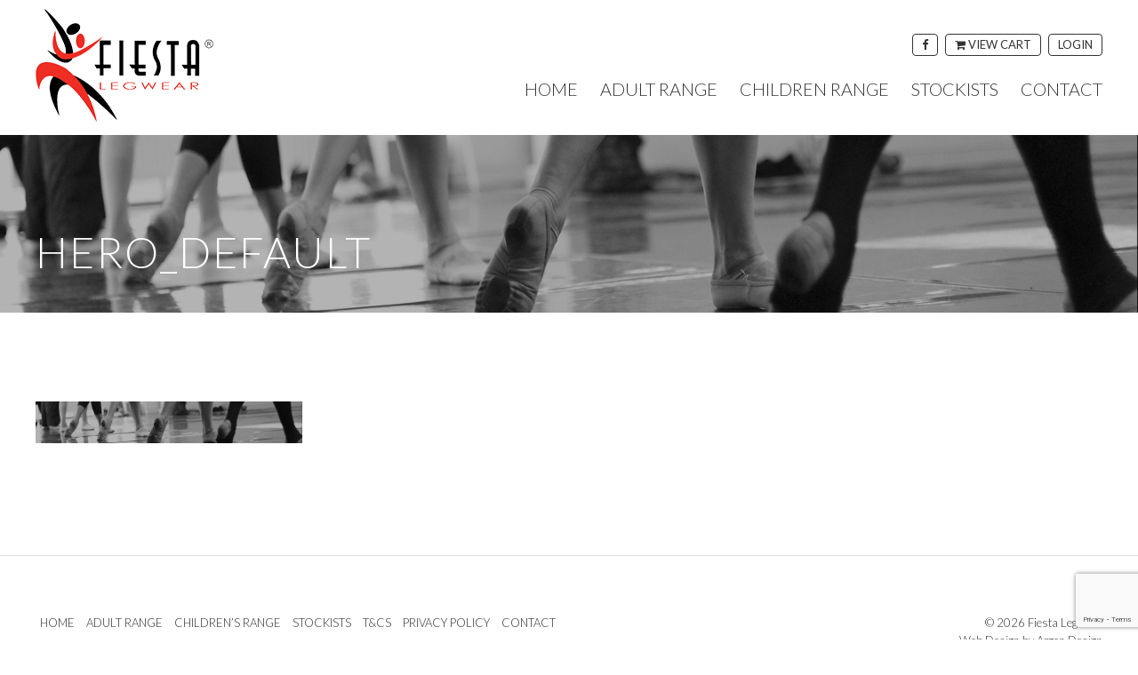

--- FILE ---
content_type: text/html; charset=UTF-8
request_url: https://www.fiestalegwear.com/stockists/attachment/hero_default/
body_size: 43562
content:
<!doctype html>
<!--[if lt IE 7]> <html class="no-js ie6 oldie" lang="en"> <![endif]-->
<!--[if IE 7]>    <html class="no-js ie7 oldie" lang="en"> <![endif]-->
<!--[if IE 8]>    <html class="no-js ie8 oldie" lang="en"> <![endif]-->
<!--[if IE 9]>    <html class="no-js ie9" lang="en"> <![endif]-->
<!--[if gt IE 9]><!--> <html class="no-js" lang="en"> <!--<![endif]-->

	<head>
	
		<meta charset="UTF-8">
		<meta http-equiv="X-UA-Compatible" content="IE=edge,chrome=1">
		<meta name="viewport" content="width=device-width, initial-scale=1">
		
		<link rel="shortcut icon" href="https://www.fiestalegwear.com/wp-content/themes/fiesta/images/favicon.ico" type="image/x-icon">
		<link rel="icon" href="https://www.fiestalegwear.com/wp-content/themes/fiesta/images/favicon.ico" type="image/x-icon">
		
		<link rel="stylesheet" href="https://www.fiestalegwear.com/wp-content/themes/fiesta/style.css">
		
		<!--[if lt IE 9]>
			<script type="text/javascript" src="//cdnjs.cloudflare.com/ajax/libs/html5shiv/3.7.2/html5shiv.min.js"></script>
			<script type="text/javascript" src="//cdnjs.cloudflare.com/ajax/libs/selectivizr/1.0.2/selectivizr-min.js"></script>
			<script type="text/javascript" src="//cdnjs.cloudflare.com/ajax/libs/respond.js/1.4.2/respond.js"></script>
		<![endif]-->
	
		<title>hero_default | Fiesta Legwear</title>
	<style>img:is([sizes="auto" i], [sizes^="auto," i]) { contain-intrinsic-size: 3000px 1500px }</style>
	
		<!-- All in One SEO 4.9.3 - aioseo.com -->
	<meta name="robots" content="max-image-preview:large" />
	<meta name="author" content="argonadmin"/>
	<link rel="canonical" href="https://www.fiestalegwear.com/stockists/attachment/hero_default/" />
	<meta name="generator" content="All in One SEO (AIOSEO) 4.9.3" />

		<!-- Google tag (gtag.js) -->
<script async src="https://www.googletagmanager.com/gtag/js?id=G-1ND7FCQKMK"></script>
<script>
  window.dataLayer = window.dataLayer || [];
  function gtag(){dataLayer.push(arguments);}
  gtag('js', new Date());

  gtag('config', 'G-1ND7FCQKMK');
</script>
		<meta property="og:locale" content="en_US" />
		<meta property="og:site_name" content="Fiesta Legwear |" />
		<meta property="og:type" content="article" />
		<meta property="og:title" content="hero_default | Fiesta Legwear" />
		<meta property="og:url" content="https://www.fiestalegwear.com/stockists/attachment/hero_default/" />
		<meta property="article:published_time" content="2015-08-04T04:07:23+00:00" />
		<meta property="article:modified_time" content="2015-08-04T04:07:23+00:00" />
		<meta name="twitter:card" content="summary" />
		<meta name="twitter:title" content="hero_default | Fiesta Legwear" />
		<script type="application/ld+json" class="aioseo-schema">
			{"@context":"https:\/\/schema.org","@graph":[{"@type":"BreadcrumbList","@id":"https:\/\/www.fiestalegwear.com\/stockists\/attachment\/hero_default\/#breadcrumblist","itemListElement":[{"@type":"ListItem","@id":"https:\/\/www.fiestalegwear.com#listItem","position":1,"name":"Home","item":"https:\/\/www.fiestalegwear.com","nextItem":{"@type":"ListItem","@id":"https:\/\/www.fiestalegwear.com\/stockists\/attachment\/hero_default\/#listItem","name":"hero_default"}},{"@type":"ListItem","@id":"https:\/\/www.fiestalegwear.com\/stockists\/attachment\/hero_default\/#listItem","position":2,"name":"hero_default","previousItem":{"@type":"ListItem","@id":"https:\/\/www.fiestalegwear.com#listItem","name":"Home"}}]},{"@type":"ItemPage","@id":"https:\/\/www.fiestalegwear.com\/stockists\/attachment\/hero_default\/#itempage","url":"https:\/\/www.fiestalegwear.com\/stockists\/attachment\/hero_default\/","name":"hero_default | Fiesta Legwear","inLanguage":"en-AU","isPartOf":{"@id":"https:\/\/www.fiestalegwear.com\/#website"},"breadcrumb":{"@id":"https:\/\/www.fiestalegwear.com\/stockists\/attachment\/hero_default\/#breadcrumblist"},"author":{"@id":"https:\/\/www.fiestalegwear.com\/author\/argonadmin\/#author"},"creator":{"@id":"https:\/\/www.fiestalegwear.com\/author\/argonadmin\/#author"},"datePublished":"2015-08-04T04:07:23+09:30","dateModified":"2015-08-04T04:07:23+09:30"},{"@type":"Organization","@id":"https:\/\/www.fiestalegwear.com\/#organization","name":"Fiesta Legwear","url":"https:\/\/www.fiestalegwear.com\/"},{"@type":"Person","@id":"https:\/\/www.fiestalegwear.com\/author\/argonadmin\/#author","url":"https:\/\/www.fiestalegwear.com\/author\/argonadmin\/","name":"argonadmin","image":{"@type":"ImageObject","@id":"https:\/\/www.fiestalegwear.com\/stockists\/attachment\/hero_default\/#authorImage","url":"https:\/\/secure.gravatar.com\/avatar\/5a69a41e63d358bc2d55890a7ab6dd81afb732eac04c2cf2571dc7e19481da6a?s=96&d=mm&r=g","width":96,"height":96,"caption":"argonadmin"}},{"@type":"WebSite","@id":"https:\/\/www.fiestalegwear.com\/#website","url":"https:\/\/www.fiestalegwear.com\/","name":"Fiesta Legwear","inLanguage":"en-AU","publisher":{"@id":"https:\/\/www.fiestalegwear.com\/#organization"}}]}
		</script>
		<!-- All in One SEO -->

<link rel='dns-prefetch' href='//cdnjs.cloudflare.com' />
<link rel='dns-prefetch' href='//fonts.googleapis.com' />
<link rel="alternate" type="application/rss+xml" title="Fiesta Legwear &raquo; hero_default Comments Feed" href="https://www.fiestalegwear.com/stockists/attachment/hero_default/feed/" />
<script type="text/javascript">
/* <![CDATA[ */
window._wpemojiSettings = {"baseUrl":"https:\/\/s.w.org\/images\/core\/emoji\/16.0.1\/72x72\/","ext":".png","svgUrl":"https:\/\/s.w.org\/images\/core\/emoji\/16.0.1\/svg\/","svgExt":".svg","source":{"concatemoji":"https:\/\/www.fiestalegwear.com\/wp-includes\/js\/wp-emoji-release.min.js?ver=ad29f1a3daa3578d4cc1b25d74914a38"}};
/*! This file is auto-generated */
!function(s,n){var o,i,e;function c(e){try{var t={supportTests:e,timestamp:(new Date).valueOf()};sessionStorage.setItem(o,JSON.stringify(t))}catch(e){}}function p(e,t,n){e.clearRect(0,0,e.canvas.width,e.canvas.height),e.fillText(t,0,0);var t=new Uint32Array(e.getImageData(0,0,e.canvas.width,e.canvas.height).data),a=(e.clearRect(0,0,e.canvas.width,e.canvas.height),e.fillText(n,0,0),new Uint32Array(e.getImageData(0,0,e.canvas.width,e.canvas.height).data));return t.every(function(e,t){return e===a[t]})}function u(e,t){e.clearRect(0,0,e.canvas.width,e.canvas.height),e.fillText(t,0,0);for(var n=e.getImageData(16,16,1,1),a=0;a<n.data.length;a++)if(0!==n.data[a])return!1;return!0}function f(e,t,n,a){switch(t){case"flag":return n(e,"\ud83c\udff3\ufe0f\u200d\u26a7\ufe0f","\ud83c\udff3\ufe0f\u200b\u26a7\ufe0f")?!1:!n(e,"\ud83c\udde8\ud83c\uddf6","\ud83c\udde8\u200b\ud83c\uddf6")&&!n(e,"\ud83c\udff4\udb40\udc67\udb40\udc62\udb40\udc65\udb40\udc6e\udb40\udc67\udb40\udc7f","\ud83c\udff4\u200b\udb40\udc67\u200b\udb40\udc62\u200b\udb40\udc65\u200b\udb40\udc6e\u200b\udb40\udc67\u200b\udb40\udc7f");case"emoji":return!a(e,"\ud83e\udedf")}return!1}function g(e,t,n,a){var r="undefined"!=typeof WorkerGlobalScope&&self instanceof WorkerGlobalScope?new OffscreenCanvas(300,150):s.createElement("canvas"),o=r.getContext("2d",{willReadFrequently:!0}),i=(o.textBaseline="top",o.font="600 32px Arial",{});return e.forEach(function(e){i[e]=t(o,e,n,a)}),i}function t(e){var t=s.createElement("script");t.src=e,t.defer=!0,s.head.appendChild(t)}"undefined"!=typeof Promise&&(o="wpEmojiSettingsSupports",i=["flag","emoji"],n.supports={everything:!0,everythingExceptFlag:!0},e=new Promise(function(e){s.addEventListener("DOMContentLoaded",e,{once:!0})}),new Promise(function(t){var n=function(){try{var e=JSON.parse(sessionStorage.getItem(o));if("object"==typeof e&&"number"==typeof e.timestamp&&(new Date).valueOf()<e.timestamp+604800&&"object"==typeof e.supportTests)return e.supportTests}catch(e){}return null}();if(!n){if("undefined"!=typeof Worker&&"undefined"!=typeof OffscreenCanvas&&"undefined"!=typeof URL&&URL.createObjectURL&&"undefined"!=typeof Blob)try{var e="postMessage("+g.toString()+"("+[JSON.stringify(i),f.toString(),p.toString(),u.toString()].join(",")+"));",a=new Blob([e],{type:"text/javascript"}),r=new Worker(URL.createObjectURL(a),{name:"wpTestEmojiSupports"});return void(r.onmessage=function(e){c(n=e.data),r.terminate(),t(n)})}catch(e){}c(n=g(i,f,p,u))}t(n)}).then(function(e){for(var t in e)n.supports[t]=e[t],n.supports.everything=n.supports.everything&&n.supports[t],"flag"!==t&&(n.supports.everythingExceptFlag=n.supports.everythingExceptFlag&&n.supports[t]);n.supports.everythingExceptFlag=n.supports.everythingExceptFlag&&!n.supports.flag,n.DOMReady=!1,n.readyCallback=function(){n.DOMReady=!0}}).then(function(){return e}).then(function(){var e;n.supports.everything||(n.readyCallback(),(e=n.source||{}).concatemoji?t(e.concatemoji):e.wpemoji&&e.twemoji&&(t(e.twemoji),t(e.wpemoji)))}))}((window,document),window._wpemojiSettings);
/* ]]> */
</script>
<link rel='stylesheet' id='formidable-css' href='https://www.fiestalegwear.com/wp-content/plugins/formidable/css/formidableforms.css?ver=1010353' type='text/css' media='all' />
<style id='wp-emoji-styles-inline-css' type='text/css'>

	img.wp-smiley, img.emoji {
		display: inline !important;
		border: none !important;
		box-shadow: none !important;
		height: 1em !important;
		width: 1em !important;
		margin: 0 0.07em !important;
		vertical-align: -0.1em !important;
		background: none !important;
		padding: 0 !important;
	}
</style>
<link rel='stylesheet' id='wp-block-library-css' href='https://www.fiestalegwear.com/wp-includes/css/dist/block-library/style.min.css?ver=ad29f1a3daa3578d4cc1b25d74914a38' type='text/css' media='all' />
<style id='classic-theme-styles-inline-css' type='text/css'>
/*! This file is auto-generated */
.wp-block-button__link{color:#fff;background-color:#32373c;border-radius:9999px;box-shadow:none;text-decoration:none;padding:calc(.667em + 2px) calc(1.333em + 2px);font-size:1.125em}.wp-block-file__button{background:#32373c;color:#fff;text-decoration:none}
</style>
<link rel='stylesheet' id='aioseo/css/src/vue/standalone/blocks/table-of-contents/global.scss-css' href='https://www.fiestalegwear.com/wp-content/plugins/all-in-one-seo-pack/dist/Lite/assets/css/table-of-contents/global.e90f6d47.css?ver=4.9.3' type='text/css' media='all' />
<style id='global-styles-inline-css' type='text/css'>
:root{--wp--preset--aspect-ratio--square: 1;--wp--preset--aspect-ratio--4-3: 4/3;--wp--preset--aspect-ratio--3-4: 3/4;--wp--preset--aspect-ratio--3-2: 3/2;--wp--preset--aspect-ratio--2-3: 2/3;--wp--preset--aspect-ratio--16-9: 16/9;--wp--preset--aspect-ratio--9-16: 9/16;--wp--preset--color--black: #000000;--wp--preset--color--cyan-bluish-gray: #abb8c3;--wp--preset--color--white: #ffffff;--wp--preset--color--pale-pink: #f78da7;--wp--preset--color--vivid-red: #cf2e2e;--wp--preset--color--luminous-vivid-orange: #ff6900;--wp--preset--color--luminous-vivid-amber: #fcb900;--wp--preset--color--light-green-cyan: #7bdcb5;--wp--preset--color--vivid-green-cyan: #00d084;--wp--preset--color--pale-cyan-blue: #8ed1fc;--wp--preset--color--vivid-cyan-blue: #0693e3;--wp--preset--color--vivid-purple: #9b51e0;--wp--preset--gradient--vivid-cyan-blue-to-vivid-purple: linear-gradient(135deg,rgba(6,147,227,1) 0%,rgb(155,81,224) 100%);--wp--preset--gradient--light-green-cyan-to-vivid-green-cyan: linear-gradient(135deg,rgb(122,220,180) 0%,rgb(0,208,130) 100%);--wp--preset--gradient--luminous-vivid-amber-to-luminous-vivid-orange: linear-gradient(135deg,rgba(252,185,0,1) 0%,rgba(255,105,0,1) 100%);--wp--preset--gradient--luminous-vivid-orange-to-vivid-red: linear-gradient(135deg,rgba(255,105,0,1) 0%,rgb(207,46,46) 100%);--wp--preset--gradient--very-light-gray-to-cyan-bluish-gray: linear-gradient(135deg,rgb(238,238,238) 0%,rgb(169,184,195) 100%);--wp--preset--gradient--cool-to-warm-spectrum: linear-gradient(135deg,rgb(74,234,220) 0%,rgb(151,120,209) 20%,rgb(207,42,186) 40%,rgb(238,44,130) 60%,rgb(251,105,98) 80%,rgb(254,248,76) 100%);--wp--preset--gradient--blush-light-purple: linear-gradient(135deg,rgb(255,206,236) 0%,rgb(152,150,240) 100%);--wp--preset--gradient--blush-bordeaux: linear-gradient(135deg,rgb(254,205,165) 0%,rgb(254,45,45) 50%,rgb(107,0,62) 100%);--wp--preset--gradient--luminous-dusk: linear-gradient(135deg,rgb(255,203,112) 0%,rgb(199,81,192) 50%,rgb(65,88,208) 100%);--wp--preset--gradient--pale-ocean: linear-gradient(135deg,rgb(255,245,203) 0%,rgb(182,227,212) 50%,rgb(51,167,181) 100%);--wp--preset--gradient--electric-grass: linear-gradient(135deg,rgb(202,248,128) 0%,rgb(113,206,126) 100%);--wp--preset--gradient--midnight: linear-gradient(135deg,rgb(2,3,129) 0%,rgb(40,116,252) 100%);--wp--preset--font-size--small: 13px;--wp--preset--font-size--medium: 20px;--wp--preset--font-size--large: 36px;--wp--preset--font-size--x-large: 42px;--wp--preset--spacing--20: 0.44rem;--wp--preset--spacing--30: 0.67rem;--wp--preset--spacing--40: 1rem;--wp--preset--spacing--50: 1.5rem;--wp--preset--spacing--60: 2.25rem;--wp--preset--spacing--70: 3.38rem;--wp--preset--spacing--80: 5.06rem;--wp--preset--shadow--natural: 6px 6px 9px rgba(0, 0, 0, 0.2);--wp--preset--shadow--deep: 12px 12px 50px rgba(0, 0, 0, 0.4);--wp--preset--shadow--sharp: 6px 6px 0px rgba(0, 0, 0, 0.2);--wp--preset--shadow--outlined: 6px 6px 0px -3px rgba(255, 255, 255, 1), 6px 6px rgba(0, 0, 0, 1);--wp--preset--shadow--crisp: 6px 6px 0px rgba(0, 0, 0, 1);}:where(.is-layout-flex){gap: 0.5em;}:where(.is-layout-grid){gap: 0.5em;}body .is-layout-flex{display: flex;}.is-layout-flex{flex-wrap: wrap;align-items: center;}.is-layout-flex > :is(*, div){margin: 0;}body .is-layout-grid{display: grid;}.is-layout-grid > :is(*, div){margin: 0;}:where(.wp-block-columns.is-layout-flex){gap: 2em;}:where(.wp-block-columns.is-layout-grid){gap: 2em;}:where(.wp-block-post-template.is-layout-flex){gap: 1.25em;}:where(.wp-block-post-template.is-layout-grid){gap: 1.25em;}.has-black-color{color: var(--wp--preset--color--black) !important;}.has-cyan-bluish-gray-color{color: var(--wp--preset--color--cyan-bluish-gray) !important;}.has-white-color{color: var(--wp--preset--color--white) !important;}.has-pale-pink-color{color: var(--wp--preset--color--pale-pink) !important;}.has-vivid-red-color{color: var(--wp--preset--color--vivid-red) !important;}.has-luminous-vivid-orange-color{color: var(--wp--preset--color--luminous-vivid-orange) !important;}.has-luminous-vivid-amber-color{color: var(--wp--preset--color--luminous-vivid-amber) !important;}.has-light-green-cyan-color{color: var(--wp--preset--color--light-green-cyan) !important;}.has-vivid-green-cyan-color{color: var(--wp--preset--color--vivid-green-cyan) !important;}.has-pale-cyan-blue-color{color: var(--wp--preset--color--pale-cyan-blue) !important;}.has-vivid-cyan-blue-color{color: var(--wp--preset--color--vivid-cyan-blue) !important;}.has-vivid-purple-color{color: var(--wp--preset--color--vivid-purple) !important;}.has-black-background-color{background-color: var(--wp--preset--color--black) !important;}.has-cyan-bluish-gray-background-color{background-color: var(--wp--preset--color--cyan-bluish-gray) !important;}.has-white-background-color{background-color: var(--wp--preset--color--white) !important;}.has-pale-pink-background-color{background-color: var(--wp--preset--color--pale-pink) !important;}.has-vivid-red-background-color{background-color: var(--wp--preset--color--vivid-red) !important;}.has-luminous-vivid-orange-background-color{background-color: var(--wp--preset--color--luminous-vivid-orange) !important;}.has-luminous-vivid-amber-background-color{background-color: var(--wp--preset--color--luminous-vivid-amber) !important;}.has-light-green-cyan-background-color{background-color: var(--wp--preset--color--light-green-cyan) !important;}.has-vivid-green-cyan-background-color{background-color: var(--wp--preset--color--vivid-green-cyan) !important;}.has-pale-cyan-blue-background-color{background-color: var(--wp--preset--color--pale-cyan-blue) !important;}.has-vivid-cyan-blue-background-color{background-color: var(--wp--preset--color--vivid-cyan-blue) !important;}.has-vivid-purple-background-color{background-color: var(--wp--preset--color--vivid-purple) !important;}.has-black-border-color{border-color: var(--wp--preset--color--black) !important;}.has-cyan-bluish-gray-border-color{border-color: var(--wp--preset--color--cyan-bluish-gray) !important;}.has-white-border-color{border-color: var(--wp--preset--color--white) !important;}.has-pale-pink-border-color{border-color: var(--wp--preset--color--pale-pink) !important;}.has-vivid-red-border-color{border-color: var(--wp--preset--color--vivid-red) !important;}.has-luminous-vivid-orange-border-color{border-color: var(--wp--preset--color--luminous-vivid-orange) !important;}.has-luminous-vivid-amber-border-color{border-color: var(--wp--preset--color--luminous-vivid-amber) !important;}.has-light-green-cyan-border-color{border-color: var(--wp--preset--color--light-green-cyan) !important;}.has-vivid-green-cyan-border-color{border-color: var(--wp--preset--color--vivid-green-cyan) !important;}.has-pale-cyan-blue-border-color{border-color: var(--wp--preset--color--pale-cyan-blue) !important;}.has-vivid-cyan-blue-border-color{border-color: var(--wp--preset--color--vivid-cyan-blue) !important;}.has-vivid-purple-border-color{border-color: var(--wp--preset--color--vivid-purple) !important;}.has-vivid-cyan-blue-to-vivid-purple-gradient-background{background: var(--wp--preset--gradient--vivid-cyan-blue-to-vivid-purple) !important;}.has-light-green-cyan-to-vivid-green-cyan-gradient-background{background: var(--wp--preset--gradient--light-green-cyan-to-vivid-green-cyan) !important;}.has-luminous-vivid-amber-to-luminous-vivid-orange-gradient-background{background: var(--wp--preset--gradient--luminous-vivid-amber-to-luminous-vivid-orange) !important;}.has-luminous-vivid-orange-to-vivid-red-gradient-background{background: var(--wp--preset--gradient--luminous-vivid-orange-to-vivid-red) !important;}.has-very-light-gray-to-cyan-bluish-gray-gradient-background{background: var(--wp--preset--gradient--very-light-gray-to-cyan-bluish-gray) !important;}.has-cool-to-warm-spectrum-gradient-background{background: var(--wp--preset--gradient--cool-to-warm-spectrum) !important;}.has-blush-light-purple-gradient-background{background: var(--wp--preset--gradient--blush-light-purple) !important;}.has-blush-bordeaux-gradient-background{background: var(--wp--preset--gradient--blush-bordeaux) !important;}.has-luminous-dusk-gradient-background{background: var(--wp--preset--gradient--luminous-dusk) !important;}.has-pale-ocean-gradient-background{background: var(--wp--preset--gradient--pale-ocean) !important;}.has-electric-grass-gradient-background{background: var(--wp--preset--gradient--electric-grass) !important;}.has-midnight-gradient-background{background: var(--wp--preset--gradient--midnight) !important;}.has-small-font-size{font-size: var(--wp--preset--font-size--small) !important;}.has-medium-font-size{font-size: var(--wp--preset--font-size--medium) !important;}.has-large-font-size{font-size: var(--wp--preset--font-size--large) !important;}.has-x-large-font-size{font-size: var(--wp--preset--font-size--x-large) !important;}
:where(.wp-block-post-template.is-layout-flex){gap: 1.25em;}:where(.wp-block-post-template.is-layout-grid){gap: 1.25em;}
:where(.wp-block-columns.is-layout-flex){gap: 2em;}:where(.wp-block-columns.is-layout-grid){gap: 2em;}
:root :where(.wp-block-pullquote){font-size: 1.5em;line-height: 1.6;}
</style>
<link rel='stylesheet' id='contact-form-7-css' href='https://www.fiestalegwear.com/wp-content/plugins/contact-form-7/includes/css/styles.css?ver=6.1.2' type='text/css' media='all' />
<link rel='stylesheet' id='woocommerce-layout-css' href='https://www.fiestalegwear.com/wp-content/plugins/woocommerce/assets/css/woocommerce-layout.css?ver=10.2.2' type='text/css' media='all' />
<link rel='stylesheet' id='woocommerce-smallscreen-css' href='https://www.fiestalegwear.com/wp-content/plugins/woocommerce/assets/css/woocommerce-smallscreen.css?ver=10.2.2' type='text/css' media='only screen and (max-width: 768px)' />
<link rel='stylesheet' id='woocommerce-general-css' href='https://www.fiestalegwear.com/wp-content/plugins/woocommerce/assets/css/woocommerce.css?ver=10.2.2' type='text/css' media='all' />
<style id='woocommerce-inline-inline-css' type='text/css'>
.woocommerce form .form-row .required { visibility: visible; }
</style>
<link rel='stylesheet' id='brands-styles-css' href='https://www.fiestalegwear.com/wp-content/plugins/woocommerce/assets/css/brands.css?ver=10.2.2' type='text/css' media='all' />
<link rel='stylesheet' id='font-awesome-css' href='https://www.fiestalegwear.com/wp-content/themes/fiesta/bower_components/font-awesome/css/font-awesome.min.css?ver=4.3.0' type='text/css' media='all' />
<link rel='stylesheet' id='font-lato-css' href='//fonts.googleapis.com/css?family=Lato%3A300%2C300i%2C400%2C400i%2C700%2C700i&#038;ver=ad29f1a3daa3578d4cc1b25d74914a38' type='text/css' media='all' />
<link rel='stylesheet' id='magnific-popup-css' href='//cdnjs.cloudflare.com/ajax/libs/magnific-popup.js/1.0.0/magnific-popup.min.css?ver=ad29f1a3daa3578d4cc1b25d74914a38' type='text/css' media='all' />
<script type="text/javascript" src="//cdnjs.cloudflare.com/ajax/libs/jquery/2.1.4/jquery.min.js?ver=2.1.4" id="jquery-js"></script>
<script type="text/javascript" src="https://www.fiestalegwear.com/wp-content/plugins/woocommerce/assets/js/jquery-blockui/jquery.blockUI.min.js?ver=2.7.0-wc.10.2.2" id="jquery-blockui-js" defer="defer" data-wp-strategy="defer"></script>
<script type="text/javascript" id="wc-add-to-cart-js-extra">
/* <![CDATA[ */
var wc_add_to_cart_params = {"ajax_url":"\/wp-admin\/admin-ajax.php","wc_ajax_url":"\/?wc-ajax=%%endpoint%%","i18n_view_cart":"View cart","cart_url":"https:\/\/www.fiestalegwear.com\/cart\/","is_cart":"","cart_redirect_after_add":"no"};
/* ]]> */
</script>
<script type="text/javascript" src="https://www.fiestalegwear.com/wp-content/plugins/woocommerce/assets/js/frontend/add-to-cart.min.js?ver=10.2.2" id="wc-add-to-cart-js" defer="defer" data-wp-strategy="defer"></script>
<script type="text/javascript" src="https://www.fiestalegwear.com/wp-content/plugins/woocommerce/assets/js/js-cookie/js.cookie.min.js?ver=2.1.4-wc.10.2.2" id="js-cookie-js" defer="defer" data-wp-strategy="defer"></script>
<script type="text/javascript" id="woocommerce-js-extra">
/* <![CDATA[ */
var woocommerce_params = {"ajax_url":"\/wp-admin\/admin-ajax.php","wc_ajax_url":"\/?wc-ajax=%%endpoint%%","i18n_password_show":"Show password","i18n_password_hide":"Hide password"};
/* ]]> */
</script>
<script type="text/javascript" src="https://www.fiestalegwear.com/wp-content/plugins/woocommerce/assets/js/frontend/woocommerce.min.js?ver=10.2.2" id="woocommerce-js" defer="defer" data-wp-strategy="defer"></script>
<script type="text/javascript" src="//cdnjs.cloudflare.com/ajax/libs/modernizr/2.8.3/modernizr.min.js?ver=2.8.3" id="modernizr-js"></script>
<script type="text/javascript" src="//cdnjs.cloudflare.com/ajax/libs/magnific-popup.js/1.0.0/jquery.magnific-popup.min.js?ver=ad29f1a3daa3578d4cc1b25d74914a38" id="magnific-popup-js"></script>
<script type="text/javascript" src="https://www.fiestalegwear.com/wp-content/themes/fiesta/js/libs/jquery.slimmenu.min.js?ver=ad29f1a3daa3578d4cc1b25d74914a38" id="jquery-slimmenu-js"></script>
<script type="text/javascript" src="https://www.fiestalegwear.com/wp-content/themes/fiesta/js/scripts.min.js?ver=ad29f1a3daa3578d4cc1b25d74914a38" id="theme-misc-js"></script>
<link rel="https://api.w.org/" href="https://www.fiestalegwear.com/wp-json/" /><link rel="alternate" title="JSON" type="application/json" href="https://www.fiestalegwear.com/wp-json/wp/v2/media/47" /><link rel='shortlink' href='https://www.fiestalegwear.com/?p=47' />
<link rel="alternate" title="oEmbed (JSON)" type="application/json+oembed" href="https://www.fiestalegwear.com/wp-json/oembed/1.0/embed?url=https%3A%2F%2Fwww.fiestalegwear.com%2Fstockists%2Fattachment%2Fhero_default%2F" />
<link rel="alternate" title="oEmbed (XML)" type="text/xml+oembed" href="https://www.fiestalegwear.com/wp-json/oembed/1.0/embed?url=https%3A%2F%2Fwww.fiestalegwear.com%2Fstockists%2Fattachment%2Fhero_default%2F&#038;format=xml" />
<meta name="wwp" content="yes" /><style>.mc4wp-checkbox-woocommerce{clear:both;width:auto;display:block;position:static}.mc4wp-checkbox-woocommerce input{float:none;vertical-align:middle;-webkit-appearance:checkbox;width:auto;max-width:21px;margin:0 6px 0 0;padding:0;position:static;display:inline-block!important}.mc4wp-checkbox-woocommerce label{float:none;cursor:pointer;width:auto;margin:0 0 16px;display:block;position:static}</style>	<noscript><style>.woocommerce-product-gallery{ opacity: 1 !important; }</style></noscript>
	<link rel="icon" href="https://www.fiestalegwear.com/wp-content/uploads/2023/06/cropped-logo-1-32x32.png" sizes="32x32" />
<link rel="icon" href="https://www.fiestalegwear.com/wp-content/uploads/2023/06/cropped-logo-1-192x192.png" sizes="192x192" />
<link rel="apple-touch-icon" href="https://www.fiestalegwear.com/wp-content/uploads/2023/06/cropped-logo-1-180x180.png" />
<meta name="msapplication-TileImage" content="https://www.fiestalegwear.com/wp-content/uploads/2023/06/cropped-logo-1-270x270.png" />
		
	</head>
	
	<body class="attachment wp-singular attachment-template-default single single-attachment postid-47 attachmentid-47 attachment-jpeg wp-theme-fiesta theme-fiesta woocommerce-no-js">

		
		<div id="header">
			
			<div class="container">
				
				<div class="logo">
					
					<a href="https://www.fiestalegwear.com"><img src="https://www.fiestalegwear.com/wp-content/themes/fiesta/images/logo.png" alt="Fiesta Legwear"></a>

				</div>

				<div class="header-r">
					
					<div class="header-buttons">

												
							<a href="http://www.facebook.com/pages/Fiesta-Legwear/211506338903559" class="btn" target="_blank"><span class="fa fa-facebook"></span></a>

						
						<a href="https://www.fiestalegwear.com/cart/" class="btn"><span class="fa fa-shopping-cart"></span> View Cart</a>

						
							
								<a href="https://www.fiestalegwear.com/my-account/" class="btn">Login</a>

							
						
					</div>

					<nav>
						
						<ul id="main-menu" class="menu"><li id="menu-item-25" class="menu-item menu-item-type-post_type menu-item-object-page menu-item-home menu-item-25"><a href="https://www.fiestalegwear.com/">Home</a></li>
<li id="menu-item-67" class="menu-item menu-item-type-taxonomy menu-item-object-product_cat menu-item-67"><a href="https://www.fiestalegwear.com/product-category/adult-range/">Adult Range</a></li>
<li id="menu-item-68" class="menu-item menu-item-type-taxonomy menu-item-object-product_cat menu-item-68"><a href="https://www.fiestalegwear.com/product-category/childrens-range/">Children Range</a></li>
<li id="menu-item-159" class="menu-item menu-item-type-custom menu-item-object-custom menu-item-159"><a href="/stockists/?state=sa">Stockists</a></li>
<li id="menu-item-24" class="menu-item menu-item-type-post_type menu-item-object-page menu-item-24"><a href="https://www.fiestalegwear.com/contact/">Contact</a></li>
</ul>
					</nav>

				</div>

			</div>

		</div>
	<div id="hero">

		
			<img src="https://www.fiestalegwear.com/wp-content/themes/fiesta/images/hero_default.jpg" alt="">

		
		<div class="container">
			
			<h1>hero_default</h1>

		</div>

	</div>

	<div id="main">
		
		<div class="container">
		
			<article class="post-47 attachment type-attachment status-inherit hentry" id="post-47">
				
				<p class="attachment"><a href='https://www.fiestalegwear.com/wp-content/uploads/2015/08/hero_default.jpg'><img decoding="async" width="300" height="47" src="https://www.fiestalegwear.com/wp-content/uploads/2015/08/hero_default-300x47.jpg" class="attachment-medium size-medium" alt="" srcset="https://www.fiestalegwear.com/wp-content/uploads/2015/08/hero_default-300x47.jpg 300w, https://www.fiestalegwear.com/wp-content/uploads/2015/08/hero_default-600x94.jpg 600w, https://www.fiestalegwear.com/wp-content/uploads/2015/08/hero_default-1024x160.jpg 1024w, https://www.fiestalegwear.com/wp-content/uploads/2015/08/hero_default.jpg 1920w, https://www.fiestalegwear.com/wp-content/uploads/2015/08/hero_default-150x23.jpg 150w" sizes="(max-width: 300px) 100vw, 300px" /></a></p>

			</article>

		</div>

	</div>

		<div id="footer">
			
			<div class="container">
				
				<div class="footer-l">
					
					<nav>
						
						<ul id="footer-menu" class="menu"><li id="menu-item-28" class="menu-item menu-item-type-post_type menu-item-object-page menu-item-home menu-item-28"><a href="https://www.fiestalegwear.com/">Home</a></li>
<li id="menu-item-65" class="menu-item menu-item-type-taxonomy menu-item-object-product_cat menu-item-65"><a href="https://www.fiestalegwear.com/product-category/adult-range/">Adult Range</a></li>
<li id="menu-item-66" class="menu-item menu-item-type-taxonomy menu-item-object-product_cat menu-item-66"><a href="https://www.fiestalegwear.com/product-category/childrens-range/">Children&#8217;s Range</a></li>
<li id="menu-item-158" class="menu-item menu-item-type-custom menu-item-object-custom menu-item-158"><a href="/stockists/?state=sa">Stockists</a></li>
<li id="menu-item-31" class="menu-item menu-item-type-post_type menu-item-object-page menu-item-31"><a href="https://www.fiestalegwear.com/terms-conditions/">T&#038;Cs</a></li>
<li id="menu-item-143" class="menu-item menu-item-type-post_type menu-item-object-page menu-item-143"><a href="https://www.fiestalegwear.com/privacy-policy/">Privacy Policy</a></li>
<li id="menu-item-27" class="menu-item menu-item-type-post_type menu-item-object-page menu-item-27"><a href="https://www.fiestalegwear.com/contact/">Contact</a></li>
</ul>
					</nav>

				</div>

				<div class="footer-r">
					
					<span class="copyright">&copy; 2026 Fiesta Legwear <br><a href="http://www.argondesign.com.au" target="_blank">Web Design</a> by Argon Design</span>

				</div>

			</div>

		</div>

		<script type="speculationrules">
{"prefetch":[{"source":"document","where":{"and":[{"href_matches":"\/*"},{"not":{"href_matches":["\/wp-*.php","\/wp-admin\/*","\/wp-content\/uploads\/*","\/wp-content\/*","\/wp-content\/plugins\/*","\/wp-content\/themes\/fiesta\/*","\/*\\?(.+)"]}},{"not":{"selector_matches":"a[rel~=\"nofollow\"]"}},{"not":{"selector_matches":".no-prefetch, .no-prefetch a"}}]},"eagerness":"conservative"}]}
</script>

		<div style="display:none;">

			<div id="adult-size-chart" class="white-popup size-charts">
				
				<h1>Size Chart</h1>

				<h2>Adult</h2>

				
					<h3>Gloss Shimmer Original</h3>

					<p>Style 4052 Footed, Style 4993 Stirrup, Style 3109 Footless</p>

					<table class="table table-bordered table-striped">
						<thead>
							<tr>
								<th>Size</th>
								<th>Height</th>
								<th>Weight</th>
							</tr>
						</thead>
						<tbody>

							
								<tr>
									<td>A</td>
									<td>147cm - 163cm</td>
									<td>Up to 53kg</td>
								</tr>

							
								<tr>
									<td>B</td>
									<td>163cm - 168cm</td>
									<td>Up to 61kg</td>
								</tr>

							
								<tr>
									<td>C</td>
									<td>168cm - 173cm</td>
									<td>Up to 68kg</td>
								</tr>

							
								<tr>
									<td>D</td>
									<td>173cm - 180cm</td>
									<td>Up to 75kg</td>
								</tr>

							
								<tr>
									<td>XL</td>
									<td>> 180cm</td>
									<td>> 75kg</td>
								</tr>

														
						</tbody>
					</table>

				
					<h3>Microbasics</h3>

					<p>Style Footed, Convertible, Footless</p>

					<table class="table table-bordered table-striped">
						<thead>
							<tr>
								<th>Size</th>
								<th>Height</th>
								<th>Weight</th>
							</tr>
						</thead>
						<tbody>

							
								<tr>
									<td>Small/Medium</td>
									<td>152cm - 172cm</td>
									<td>45kg - 68kg</td>
								</tr>

							
								<tr>
									<td>Medium/Large</td>
									<td>157cm - 182cm</td>
									<td>68kg - 90kg</td>
								</tr>

														
						</tbody>
					</table>

				
					<h3>Feathersoft</h3>

					<p>Style 3466 Footed</p>

					<table class="table table-bordered table-striped">
						<thead>
							<tr>
								<th>Size</th>
								<th>Height</th>
								<th>Weight</th>
							</tr>
						</thead>
						<tbody>

							
								<tr>
									<td>A</td>
									<td>150cm – 160cm</td>
									<td>UP TO 53kg</td>
								</tr>

							
								<tr>
									<td>B</td>
									<td>160cm – 168cm</td>
									<td>UP TO 61kg</td>
								</tr>

							
								<tr>
									<td>C</td>
									<td>168cm – 173cm</td>
									<td>UP TO 68kg</td>
								</tr>

							
								<tr>
									<td>D</td>
									<td>173cm – 182cm</td>
									<td>UP TO 80kg</td>
								</tr>

														
						</tbody>
					</table>

				
					<h3></h3>

					<p>Style 1065 Stirrup</p>

					<table class="table table-bordered table-striped">
						<thead>
							<tr>
								<th>Size</th>
								<th>Height</th>
								<th>Weight</th>
							</tr>
						</thead>
						<tbody>

							
								<tr>
									<td>A/B</td>
									<td>150cm – 168cm</td>
									<td>UP TO 61kg</td>
								</tr>

							
								<tr>
									<td>C/D</td>
									<td>168cm – 183cm</td>
									<td>UP TO 80kg</td>
								</tr>

														
						</tbody>
					</table>

				
					<h3>Supplex</h3>

					<p>Style 1997C Convertible</p>

					<table class="table table-bordered table-striped">
						<thead>
							<tr>
								<th>Size</th>
								<th>Height</th>
								<th>Weight</th>
							</tr>
						</thead>
						<tbody>

							
								<tr>
									<td>A/B</td>
									<td>150cm – 168cm</td>
									<td>UP TO 61kg</td>
								</tr>

							
								<tr>
									<td>C/D</td>
									<td>168cm – 183cm</td>
									<td>UP TO 77kg</td>
								</tr>

														
						</tbody>
					</table>

				
					<h3>Original Fishnet</h3>

					<p>Style Medium, Talls</p>

					<table class="table table-bordered table-striped">
						<thead>
							<tr>
								<th>Size</th>
								<th>Height</th>
								<th>Weight</th>
							</tr>
						</thead>
						<tbody>

							
								<tr>
									<td>Medium</td>
									<td>One size fits most</td>
									<td>UP TO 168cm</td>
								</tr>

							
								<tr>
									<td>Talls</td>
									<td>One size fits most</td>
									<td>168cm and over</td>
								</tr>

														
						</tbody>
					</table>

				
					<h3>Professional Fishnet</h3>

					<p>Style 2007, Style 2008</p>

					<table class="table table-bordered table-striped">
						<thead>
							<tr>
								<th>Size</th>
								<th>Height</th>
								<th>Weight</th>
							</tr>
						</thead>
						<tbody>

							
								<tr>
									<td>A/B</td>
									<td>Small/Medium</td>
									<td>150cm – 170cm</td>
								</tr>

							
								<tr>
									<td>C/D</td>
									<td>Medium/Tall</td>
									<td>170cm – 195cm</td>
								</tr>

														
						</tbody>
					</table>

				
			</div>

		</div>

	
		<div style="display:none;">

			<div id="childrens-size-chart" class="white-popup size-charts">
				
				<h1>Size Chart</h1>

				<h2>Children</h2>

				
					<h3>Gloss Shimmer Original</h3>

					<p>Style 3122 Footed, Style 5059 Stirrup</p>

					<table class="table table-bordered table-striped">
						<thead>
							<tr>
								<th>Size</th>
								<th>Height</th>
								<th>Weight</th>
							</tr>
						</thead>
						<tbody>

							
								<tr>
									<td>Small</td>
									<td>4-6 years</td>
									<td>4-6 years</td>
								</tr>

							
								<tr>
									<td>Intermediate</td>
									<td>6-7 years</td>
									<td>6-7 years</td>
								</tr>

							
								<tr>
									<td>Medium</td>
									<td>8-10 years</td>
									<td>8-10 years</td>
								</tr>

							
								<tr>
									<td>Large</td>
									<td>10-12 years</td>
									<td>10-12 years</td>
								</tr>

														
						</tbody>
					</table>

				
					<h3>Microbasics</h3>

					<p>Style Footed, Convertible, Footless</p>

					<table class="table table-bordered table-striped">
						<thead>
							<tr>
								<th>Size</th>
								<th>Height</th>
								<th>Weight</th>
							</tr>
						</thead>
						<tbody>

							
								<tr>
									<td>2-4</td>
									<td>104cm</td>
									<td>15kg</td>
								</tr>

							
								<tr>
									<td>4-6</td>
									<td>116cm</td>
									<td>20kg</td>
								</tr>

							
								<tr>
									<td>6-8</td>
									<td>128cm</td>
									<td>25kg</td>
								</tr>

							
								<tr>
									<td>8-10</td>
									<td>140cm</td>
									<td>35kg</td>
								</tr>

							
								<tr>
									<td>10-12</td>
									<td>152cm</td>
									<td>40kg</td>
								</tr>

														
						</tbody>
					</table>

				
					<h3>Feathersoft</h3>

					<p>Style 9731 Footed</p>

					<table class="table table-bordered table-striped">
						<thead>
							<tr>
								<th>Size</th>
								<th>Height</th>
								<th>Weight</th>
							</tr>
						</thead>
						<tbody>

							
								<tr>
									<td>Pre-schooler</td>
									<td>3 years</td>
									<td>3 years</td>
								</tr>

							
								<tr>
									<td>Small</td>
									<td>4-6 years</td>
									<td>4-6 years</td>
								</tr>

							
								<tr>
									<td>Intermediate</td>
									<td>6-7 years</td>
									<td>6-7 years</td>
								</tr>

							
								<tr>
									<td>Medium</td>
									<td>8-10 years</td>
									<td>8-10 years</td>
								</tr>

							
								<tr>
									<td>Large</td>
									<td>12-14 years</td>
									<td>12-14 years</td>
								</tr>

														
						</tbody>
					</table>

				
					<h3></h3>

					<p>Style 1066 Stirrup</p>

					<table class="table table-bordered table-striped">
						<thead>
							<tr>
								<th>Size</th>
								<th>Height</th>
								<th>Weight</th>
							</tr>
						</thead>
						<tbody>

							
								<tr>
									<td>Small</td>
									<td>4-6 years</td>
									<td>4-6 years</td>
								</tr>

							
								<tr>
									<td>Intermediate</td>
									<td>6-7 years</td>
									<td>6-7 years</td>
								</tr>

							
								<tr>
									<td>Medium</td>
									<td>8-10 years</td>
									<td>8-10 years</td>
								</tr>

							
								<tr>
									<td>Large</td>
									<td>12-14 years</td>
									<td>12-14 years</td>
								</tr>

														
						</tbody>
					</table>

				
					<h3>Supplex</h3>

					<p>Style 1998C</p>

					<table class="table table-bordered table-striped">
						<thead>
							<tr>
								<th>Size</th>
								<th>Height</th>
								<th>Weight</th>
							</tr>
						</thead>
						<tbody>

							
								<tr>
									<td>Small/Intermediate</td>
									<td>4-7 years</td>
									<td>4-7 years</td>
								</tr>

							
								<tr>
									<td>Medium/Large</td>
									<td>8-12 years</td>
									<td>8-12 years</td>
								</tr>

														
						</tbody>
					</table>

				
					<h3>Original Fishnet</h3>

					<p></p>

					<table class="table table-bordered table-striped">
						<thead>
							<tr>
								<th>Size</th>
								<th>Height</th>
								<th>Weight</th>
							</tr>
						</thead>
						<tbody>

							
								<tr>
									<td>Child</td>
									<td>One size fits most</td>
									<td>One size fits most</td>
								</tr>

														
						</tbody>
					</table>

				
			</div>

		</div>

		<script type='text/javascript'>
		(function () {
			var c = document.body.className;
			c = c.replace(/woocommerce-no-js/, 'woocommerce-js');
			document.body.className = c;
		})();
	</script>
	<link rel='stylesheet' id='wc-blocks-style-css' href='https://www.fiestalegwear.com/wp-content/plugins/woocommerce/assets/client/blocks/wc-blocks.css?ver=wc-10.2.2' type='text/css' media='all' />
<script type="text/javascript" src="https://www.fiestalegwear.com/wp-includes/js/dist/hooks.min.js?ver=4d63a3d491d11ffd8ac6" id="wp-hooks-js"></script>
<script type="text/javascript" src="https://www.fiestalegwear.com/wp-includes/js/dist/i18n.min.js?ver=5e580eb46a90c2b997e6" id="wp-i18n-js"></script>
<script type="text/javascript" id="wp-i18n-js-after">
/* <![CDATA[ */
wp.i18n.setLocaleData( { 'text direction\u0004ltr': [ 'ltr' ] } );
/* ]]> */
</script>
<script type="text/javascript" src="https://www.fiestalegwear.com/wp-content/plugins/contact-form-7/includes/swv/js/index.js?ver=6.1.2" id="swv-js"></script>
<script type="text/javascript" id="contact-form-7-js-translations">
/* <![CDATA[ */
( function( domain, translations ) {
	var localeData = translations.locale_data[ domain ] || translations.locale_data.messages;
	localeData[""].domain = domain;
	wp.i18n.setLocaleData( localeData, domain );
} )( "contact-form-7", {"translation-revision-date":"2024-03-18 08:28:25+0000","generator":"GlotPress\/4.0.1","domain":"messages","locale_data":{"messages":{"":{"domain":"messages","plural-forms":"nplurals=2; plural=n != 1;","lang":"en_AU"},"Error:":["Error:"]}},"comment":{"reference":"includes\/js\/index.js"}} );
/* ]]> */
</script>
<script type="text/javascript" id="contact-form-7-js-before">
/* <![CDATA[ */
var wpcf7 = {
    "api": {
        "root": "https:\/\/www.fiestalegwear.com\/wp-json\/",
        "namespace": "contact-form-7\/v1"
    }
};
/* ]]> */
</script>
<script type="text/javascript" src="https://www.fiestalegwear.com/wp-content/plugins/contact-form-7/includes/js/index.js?ver=6.1.2" id="contact-form-7-js"></script>
<script type="text/javascript" src="https://www.fiestalegwear.com/wp-content/plugins/woocommerce/assets/js/sourcebuster/sourcebuster.min.js?ver=10.2.2" id="sourcebuster-js-js"></script>
<script type="text/javascript" id="wc-order-attribution-js-extra">
/* <![CDATA[ */
var wc_order_attribution = {"params":{"lifetime":1.0e-5,"session":30,"base64":false,"ajaxurl":"https:\/\/www.fiestalegwear.com\/wp-admin\/admin-ajax.php","prefix":"wc_order_attribution_","allowTracking":true},"fields":{"source_type":"current.typ","referrer":"current_add.rf","utm_campaign":"current.cmp","utm_source":"current.src","utm_medium":"current.mdm","utm_content":"current.cnt","utm_id":"current.id","utm_term":"current.trm","utm_source_platform":"current.plt","utm_creative_format":"current.fmt","utm_marketing_tactic":"current.tct","session_entry":"current_add.ep","session_start_time":"current_add.fd","session_pages":"session.pgs","session_count":"udata.vst","user_agent":"udata.uag"}};
/* ]]> */
</script>
<script type="text/javascript" src="https://www.fiestalegwear.com/wp-content/plugins/woocommerce/assets/js/frontend/order-attribution.min.js?ver=10.2.2" id="wc-order-attribution-js"></script>
<script type="text/javascript" src="https://www.google.com/recaptcha/api.js?render=6LceIhggAAAAAI4bNr5SVtPu7JTlxa6qlijSDtsO&amp;ver=3.0" id="google-recaptcha-js"></script>
<script type="text/javascript" src="https://www.fiestalegwear.com/wp-includes/js/dist/vendor/wp-polyfill.min.js?ver=3.15.0" id="wp-polyfill-js"></script>
<script type="text/javascript" id="wpcf7-recaptcha-js-before">
/* <![CDATA[ */
var wpcf7_recaptcha = {
    "sitekey": "6LceIhggAAAAAI4bNr5SVtPu7JTlxa6qlijSDtsO",
    "actions": {
        "homepage": "homepage",
        "contactform": "contactform"
    }
};
/* ]]> */
</script>
<script type="text/javascript" src="https://www.fiestalegwear.com/wp-content/plugins/contact-form-7/modules/recaptcha/index.js?ver=6.1.2" id="wpcf7-recaptcha-js"></script>
		
	</body>

</html>

--- FILE ---
content_type: text/html; charset=utf-8
request_url: https://www.google.com/recaptcha/api2/anchor?ar=1&k=6LceIhggAAAAAI4bNr5SVtPu7JTlxa6qlijSDtsO&co=aHR0cHM6Ly93d3cuZmllc3RhbGVnd2Vhci5jb206NDQz&hl=en&v=N67nZn4AqZkNcbeMu4prBgzg&size=invisible&anchor-ms=20000&execute-ms=30000&cb=sucqz5ur2yuw
body_size: 49786
content:
<!DOCTYPE HTML><html dir="ltr" lang="en"><head><meta http-equiv="Content-Type" content="text/html; charset=UTF-8">
<meta http-equiv="X-UA-Compatible" content="IE=edge">
<title>reCAPTCHA</title>
<style type="text/css">
/* cyrillic-ext */
@font-face {
  font-family: 'Roboto';
  font-style: normal;
  font-weight: 400;
  font-stretch: 100%;
  src: url(//fonts.gstatic.com/s/roboto/v48/KFO7CnqEu92Fr1ME7kSn66aGLdTylUAMa3GUBHMdazTgWw.woff2) format('woff2');
  unicode-range: U+0460-052F, U+1C80-1C8A, U+20B4, U+2DE0-2DFF, U+A640-A69F, U+FE2E-FE2F;
}
/* cyrillic */
@font-face {
  font-family: 'Roboto';
  font-style: normal;
  font-weight: 400;
  font-stretch: 100%;
  src: url(//fonts.gstatic.com/s/roboto/v48/KFO7CnqEu92Fr1ME7kSn66aGLdTylUAMa3iUBHMdazTgWw.woff2) format('woff2');
  unicode-range: U+0301, U+0400-045F, U+0490-0491, U+04B0-04B1, U+2116;
}
/* greek-ext */
@font-face {
  font-family: 'Roboto';
  font-style: normal;
  font-weight: 400;
  font-stretch: 100%;
  src: url(//fonts.gstatic.com/s/roboto/v48/KFO7CnqEu92Fr1ME7kSn66aGLdTylUAMa3CUBHMdazTgWw.woff2) format('woff2');
  unicode-range: U+1F00-1FFF;
}
/* greek */
@font-face {
  font-family: 'Roboto';
  font-style: normal;
  font-weight: 400;
  font-stretch: 100%;
  src: url(//fonts.gstatic.com/s/roboto/v48/KFO7CnqEu92Fr1ME7kSn66aGLdTylUAMa3-UBHMdazTgWw.woff2) format('woff2');
  unicode-range: U+0370-0377, U+037A-037F, U+0384-038A, U+038C, U+038E-03A1, U+03A3-03FF;
}
/* math */
@font-face {
  font-family: 'Roboto';
  font-style: normal;
  font-weight: 400;
  font-stretch: 100%;
  src: url(//fonts.gstatic.com/s/roboto/v48/KFO7CnqEu92Fr1ME7kSn66aGLdTylUAMawCUBHMdazTgWw.woff2) format('woff2');
  unicode-range: U+0302-0303, U+0305, U+0307-0308, U+0310, U+0312, U+0315, U+031A, U+0326-0327, U+032C, U+032F-0330, U+0332-0333, U+0338, U+033A, U+0346, U+034D, U+0391-03A1, U+03A3-03A9, U+03B1-03C9, U+03D1, U+03D5-03D6, U+03F0-03F1, U+03F4-03F5, U+2016-2017, U+2034-2038, U+203C, U+2040, U+2043, U+2047, U+2050, U+2057, U+205F, U+2070-2071, U+2074-208E, U+2090-209C, U+20D0-20DC, U+20E1, U+20E5-20EF, U+2100-2112, U+2114-2115, U+2117-2121, U+2123-214F, U+2190, U+2192, U+2194-21AE, U+21B0-21E5, U+21F1-21F2, U+21F4-2211, U+2213-2214, U+2216-22FF, U+2308-230B, U+2310, U+2319, U+231C-2321, U+2336-237A, U+237C, U+2395, U+239B-23B7, U+23D0, U+23DC-23E1, U+2474-2475, U+25AF, U+25B3, U+25B7, U+25BD, U+25C1, U+25CA, U+25CC, U+25FB, U+266D-266F, U+27C0-27FF, U+2900-2AFF, U+2B0E-2B11, U+2B30-2B4C, U+2BFE, U+3030, U+FF5B, U+FF5D, U+1D400-1D7FF, U+1EE00-1EEFF;
}
/* symbols */
@font-face {
  font-family: 'Roboto';
  font-style: normal;
  font-weight: 400;
  font-stretch: 100%;
  src: url(//fonts.gstatic.com/s/roboto/v48/KFO7CnqEu92Fr1ME7kSn66aGLdTylUAMaxKUBHMdazTgWw.woff2) format('woff2');
  unicode-range: U+0001-000C, U+000E-001F, U+007F-009F, U+20DD-20E0, U+20E2-20E4, U+2150-218F, U+2190, U+2192, U+2194-2199, U+21AF, U+21E6-21F0, U+21F3, U+2218-2219, U+2299, U+22C4-22C6, U+2300-243F, U+2440-244A, U+2460-24FF, U+25A0-27BF, U+2800-28FF, U+2921-2922, U+2981, U+29BF, U+29EB, U+2B00-2BFF, U+4DC0-4DFF, U+FFF9-FFFB, U+10140-1018E, U+10190-1019C, U+101A0, U+101D0-101FD, U+102E0-102FB, U+10E60-10E7E, U+1D2C0-1D2D3, U+1D2E0-1D37F, U+1F000-1F0FF, U+1F100-1F1AD, U+1F1E6-1F1FF, U+1F30D-1F30F, U+1F315, U+1F31C, U+1F31E, U+1F320-1F32C, U+1F336, U+1F378, U+1F37D, U+1F382, U+1F393-1F39F, U+1F3A7-1F3A8, U+1F3AC-1F3AF, U+1F3C2, U+1F3C4-1F3C6, U+1F3CA-1F3CE, U+1F3D4-1F3E0, U+1F3ED, U+1F3F1-1F3F3, U+1F3F5-1F3F7, U+1F408, U+1F415, U+1F41F, U+1F426, U+1F43F, U+1F441-1F442, U+1F444, U+1F446-1F449, U+1F44C-1F44E, U+1F453, U+1F46A, U+1F47D, U+1F4A3, U+1F4B0, U+1F4B3, U+1F4B9, U+1F4BB, U+1F4BF, U+1F4C8-1F4CB, U+1F4D6, U+1F4DA, U+1F4DF, U+1F4E3-1F4E6, U+1F4EA-1F4ED, U+1F4F7, U+1F4F9-1F4FB, U+1F4FD-1F4FE, U+1F503, U+1F507-1F50B, U+1F50D, U+1F512-1F513, U+1F53E-1F54A, U+1F54F-1F5FA, U+1F610, U+1F650-1F67F, U+1F687, U+1F68D, U+1F691, U+1F694, U+1F698, U+1F6AD, U+1F6B2, U+1F6B9-1F6BA, U+1F6BC, U+1F6C6-1F6CF, U+1F6D3-1F6D7, U+1F6E0-1F6EA, U+1F6F0-1F6F3, U+1F6F7-1F6FC, U+1F700-1F7FF, U+1F800-1F80B, U+1F810-1F847, U+1F850-1F859, U+1F860-1F887, U+1F890-1F8AD, U+1F8B0-1F8BB, U+1F8C0-1F8C1, U+1F900-1F90B, U+1F93B, U+1F946, U+1F984, U+1F996, U+1F9E9, U+1FA00-1FA6F, U+1FA70-1FA7C, U+1FA80-1FA89, U+1FA8F-1FAC6, U+1FACE-1FADC, U+1FADF-1FAE9, U+1FAF0-1FAF8, U+1FB00-1FBFF;
}
/* vietnamese */
@font-face {
  font-family: 'Roboto';
  font-style: normal;
  font-weight: 400;
  font-stretch: 100%;
  src: url(//fonts.gstatic.com/s/roboto/v48/KFO7CnqEu92Fr1ME7kSn66aGLdTylUAMa3OUBHMdazTgWw.woff2) format('woff2');
  unicode-range: U+0102-0103, U+0110-0111, U+0128-0129, U+0168-0169, U+01A0-01A1, U+01AF-01B0, U+0300-0301, U+0303-0304, U+0308-0309, U+0323, U+0329, U+1EA0-1EF9, U+20AB;
}
/* latin-ext */
@font-face {
  font-family: 'Roboto';
  font-style: normal;
  font-weight: 400;
  font-stretch: 100%;
  src: url(//fonts.gstatic.com/s/roboto/v48/KFO7CnqEu92Fr1ME7kSn66aGLdTylUAMa3KUBHMdazTgWw.woff2) format('woff2');
  unicode-range: U+0100-02BA, U+02BD-02C5, U+02C7-02CC, U+02CE-02D7, U+02DD-02FF, U+0304, U+0308, U+0329, U+1D00-1DBF, U+1E00-1E9F, U+1EF2-1EFF, U+2020, U+20A0-20AB, U+20AD-20C0, U+2113, U+2C60-2C7F, U+A720-A7FF;
}
/* latin */
@font-face {
  font-family: 'Roboto';
  font-style: normal;
  font-weight: 400;
  font-stretch: 100%;
  src: url(//fonts.gstatic.com/s/roboto/v48/KFO7CnqEu92Fr1ME7kSn66aGLdTylUAMa3yUBHMdazQ.woff2) format('woff2');
  unicode-range: U+0000-00FF, U+0131, U+0152-0153, U+02BB-02BC, U+02C6, U+02DA, U+02DC, U+0304, U+0308, U+0329, U+2000-206F, U+20AC, U+2122, U+2191, U+2193, U+2212, U+2215, U+FEFF, U+FFFD;
}
/* cyrillic-ext */
@font-face {
  font-family: 'Roboto';
  font-style: normal;
  font-weight: 500;
  font-stretch: 100%;
  src: url(//fonts.gstatic.com/s/roboto/v48/KFO7CnqEu92Fr1ME7kSn66aGLdTylUAMa3GUBHMdazTgWw.woff2) format('woff2');
  unicode-range: U+0460-052F, U+1C80-1C8A, U+20B4, U+2DE0-2DFF, U+A640-A69F, U+FE2E-FE2F;
}
/* cyrillic */
@font-face {
  font-family: 'Roboto';
  font-style: normal;
  font-weight: 500;
  font-stretch: 100%;
  src: url(//fonts.gstatic.com/s/roboto/v48/KFO7CnqEu92Fr1ME7kSn66aGLdTylUAMa3iUBHMdazTgWw.woff2) format('woff2');
  unicode-range: U+0301, U+0400-045F, U+0490-0491, U+04B0-04B1, U+2116;
}
/* greek-ext */
@font-face {
  font-family: 'Roboto';
  font-style: normal;
  font-weight: 500;
  font-stretch: 100%;
  src: url(//fonts.gstatic.com/s/roboto/v48/KFO7CnqEu92Fr1ME7kSn66aGLdTylUAMa3CUBHMdazTgWw.woff2) format('woff2');
  unicode-range: U+1F00-1FFF;
}
/* greek */
@font-face {
  font-family: 'Roboto';
  font-style: normal;
  font-weight: 500;
  font-stretch: 100%;
  src: url(//fonts.gstatic.com/s/roboto/v48/KFO7CnqEu92Fr1ME7kSn66aGLdTylUAMa3-UBHMdazTgWw.woff2) format('woff2');
  unicode-range: U+0370-0377, U+037A-037F, U+0384-038A, U+038C, U+038E-03A1, U+03A3-03FF;
}
/* math */
@font-face {
  font-family: 'Roboto';
  font-style: normal;
  font-weight: 500;
  font-stretch: 100%;
  src: url(//fonts.gstatic.com/s/roboto/v48/KFO7CnqEu92Fr1ME7kSn66aGLdTylUAMawCUBHMdazTgWw.woff2) format('woff2');
  unicode-range: U+0302-0303, U+0305, U+0307-0308, U+0310, U+0312, U+0315, U+031A, U+0326-0327, U+032C, U+032F-0330, U+0332-0333, U+0338, U+033A, U+0346, U+034D, U+0391-03A1, U+03A3-03A9, U+03B1-03C9, U+03D1, U+03D5-03D6, U+03F0-03F1, U+03F4-03F5, U+2016-2017, U+2034-2038, U+203C, U+2040, U+2043, U+2047, U+2050, U+2057, U+205F, U+2070-2071, U+2074-208E, U+2090-209C, U+20D0-20DC, U+20E1, U+20E5-20EF, U+2100-2112, U+2114-2115, U+2117-2121, U+2123-214F, U+2190, U+2192, U+2194-21AE, U+21B0-21E5, U+21F1-21F2, U+21F4-2211, U+2213-2214, U+2216-22FF, U+2308-230B, U+2310, U+2319, U+231C-2321, U+2336-237A, U+237C, U+2395, U+239B-23B7, U+23D0, U+23DC-23E1, U+2474-2475, U+25AF, U+25B3, U+25B7, U+25BD, U+25C1, U+25CA, U+25CC, U+25FB, U+266D-266F, U+27C0-27FF, U+2900-2AFF, U+2B0E-2B11, U+2B30-2B4C, U+2BFE, U+3030, U+FF5B, U+FF5D, U+1D400-1D7FF, U+1EE00-1EEFF;
}
/* symbols */
@font-face {
  font-family: 'Roboto';
  font-style: normal;
  font-weight: 500;
  font-stretch: 100%;
  src: url(//fonts.gstatic.com/s/roboto/v48/KFO7CnqEu92Fr1ME7kSn66aGLdTylUAMaxKUBHMdazTgWw.woff2) format('woff2');
  unicode-range: U+0001-000C, U+000E-001F, U+007F-009F, U+20DD-20E0, U+20E2-20E4, U+2150-218F, U+2190, U+2192, U+2194-2199, U+21AF, U+21E6-21F0, U+21F3, U+2218-2219, U+2299, U+22C4-22C6, U+2300-243F, U+2440-244A, U+2460-24FF, U+25A0-27BF, U+2800-28FF, U+2921-2922, U+2981, U+29BF, U+29EB, U+2B00-2BFF, U+4DC0-4DFF, U+FFF9-FFFB, U+10140-1018E, U+10190-1019C, U+101A0, U+101D0-101FD, U+102E0-102FB, U+10E60-10E7E, U+1D2C0-1D2D3, U+1D2E0-1D37F, U+1F000-1F0FF, U+1F100-1F1AD, U+1F1E6-1F1FF, U+1F30D-1F30F, U+1F315, U+1F31C, U+1F31E, U+1F320-1F32C, U+1F336, U+1F378, U+1F37D, U+1F382, U+1F393-1F39F, U+1F3A7-1F3A8, U+1F3AC-1F3AF, U+1F3C2, U+1F3C4-1F3C6, U+1F3CA-1F3CE, U+1F3D4-1F3E0, U+1F3ED, U+1F3F1-1F3F3, U+1F3F5-1F3F7, U+1F408, U+1F415, U+1F41F, U+1F426, U+1F43F, U+1F441-1F442, U+1F444, U+1F446-1F449, U+1F44C-1F44E, U+1F453, U+1F46A, U+1F47D, U+1F4A3, U+1F4B0, U+1F4B3, U+1F4B9, U+1F4BB, U+1F4BF, U+1F4C8-1F4CB, U+1F4D6, U+1F4DA, U+1F4DF, U+1F4E3-1F4E6, U+1F4EA-1F4ED, U+1F4F7, U+1F4F9-1F4FB, U+1F4FD-1F4FE, U+1F503, U+1F507-1F50B, U+1F50D, U+1F512-1F513, U+1F53E-1F54A, U+1F54F-1F5FA, U+1F610, U+1F650-1F67F, U+1F687, U+1F68D, U+1F691, U+1F694, U+1F698, U+1F6AD, U+1F6B2, U+1F6B9-1F6BA, U+1F6BC, U+1F6C6-1F6CF, U+1F6D3-1F6D7, U+1F6E0-1F6EA, U+1F6F0-1F6F3, U+1F6F7-1F6FC, U+1F700-1F7FF, U+1F800-1F80B, U+1F810-1F847, U+1F850-1F859, U+1F860-1F887, U+1F890-1F8AD, U+1F8B0-1F8BB, U+1F8C0-1F8C1, U+1F900-1F90B, U+1F93B, U+1F946, U+1F984, U+1F996, U+1F9E9, U+1FA00-1FA6F, U+1FA70-1FA7C, U+1FA80-1FA89, U+1FA8F-1FAC6, U+1FACE-1FADC, U+1FADF-1FAE9, U+1FAF0-1FAF8, U+1FB00-1FBFF;
}
/* vietnamese */
@font-face {
  font-family: 'Roboto';
  font-style: normal;
  font-weight: 500;
  font-stretch: 100%;
  src: url(//fonts.gstatic.com/s/roboto/v48/KFO7CnqEu92Fr1ME7kSn66aGLdTylUAMa3OUBHMdazTgWw.woff2) format('woff2');
  unicode-range: U+0102-0103, U+0110-0111, U+0128-0129, U+0168-0169, U+01A0-01A1, U+01AF-01B0, U+0300-0301, U+0303-0304, U+0308-0309, U+0323, U+0329, U+1EA0-1EF9, U+20AB;
}
/* latin-ext */
@font-face {
  font-family: 'Roboto';
  font-style: normal;
  font-weight: 500;
  font-stretch: 100%;
  src: url(//fonts.gstatic.com/s/roboto/v48/KFO7CnqEu92Fr1ME7kSn66aGLdTylUAMa3KUBHMdazTgWw.woff2) format('woff2');
  unicode-range: U+0100-02BA, U+02BD-02C5, U+02C7-02CC, U+02CE-02D7, U+02DD-02FF, U+0304, U+0308, U+0329, U+1D00-1DBF, U+1E00-1E9F, U+1EF2-1EFF, U+2020, U+20A0-20AB, U+20AD-20C0, U+2113, U+2C60-2C7F, U+A720-A7FF;
}
/* latin */
@font-face {
  font-family: 'Roboto';
  font-style: normal;
  font-weight: 500;
  font-stretch: 100%;
  src: url(//fonts.gstatic.com/s/roboto/v48/KFO7CnqEu92Fr1ME7kSn66aGLdTylUAMa3yUBHMdazQ.woff2) format('woff2');
  unicode-range: U+0000-00FF, U+0131, U+0152-0153, U+02BB-02BC, U+02C6, U+02DA, U+02DC, U+0304, U+0308, U+0329, U+2000-206F, U+20AC, U+2122, U+2191, U+2193, U+2212, U+2215, U+FEFF, U+FFFD;
}
/* cyrillic-ext */
@font-face {
  font-family: 'Roboto';
  font-style: normal;
  font-weight: 900;
  font-stretch: 100%;
  src: url(//fonts.gstatic.com/s/roboto/v48/KFO7CnqEu92Fr1ME7kSn66aGLdTylUAMa3GUBHMdazTgWw.woff2) format('woff2');
  unicode-range: U+0460-052F, U+1C80-1C8A, U+20B4, U+2DE0-2DFF, U+A640-A69F, U+FE2E-FE2F;
}
/* cyrillic */
@font-face {
  font-family: 'Roboto';
  font-style: normal;
  font-weight: 900;
  font-stretch: 100%;
  src: url(//fonts.gstatic.com/s/roboto/v48/KFO7CnqEu92Fr1ME7kSn66aGLdTylUAMa3iUBHMdazTgWw.woff2) format('woff2');
  unicode-range: U+0301, U+0400-045F, U+0490-0491, U+04B0-04B1, U+2116;
}
/* greek-ext */
@font-face {
  font-family: 'Roboto';
  font-style: normal;
  font-weight: 900;
  font-stretch: 100%;
  src: url(//fonts.gstatic.com/s/roboto/v48/KFO7CnqEu92Fr1ME7kSn66aGLdTylUAMa3CUBHMdazTgWw.woff2) format('woff2');
  unicode-range: U+1F00-1FFF;
}
/* greek */
@font-face {
  font-family: 'Roboto';
  font-style: normal;
  font-weight: 900;
  font-stretch: 100%;
  src: url(//fonts.gstatic.com/s/roboto/v48/KFO7CnqEu92Fr1ME7kSn66aGLdTylUAMa3-UBHMdazTgWw.woff2) format('woff2');
  unicode-range: U+0370-0377, U+037A-037F, U+0384-038A, U+038C, U+038E-03A1, U+03A3-03FF;
}
/* math */
@font-face {
  font-family: 'Roboto';
  font-style: normal;
  font-weight: 900;
  font-stretch: 100%;
  src: url(//fonts.gstatic.com/s/roboto/v48/KFO7CnqEu92Fr1ME7kSn66aGLdTylUAMawCUBHMdazTgWw.woff2) format('woff2');
  unicode-range: U+0302-0303, U+0305, U+0307-0308, U+0310, U+0312, U+0315, U+031A, U+0326-0327, U+032C, U+032F-0330, U+0332-0333, U+0338, U+033A, U+0346, U+034D, U+0391-03A1, U+03A3-03A9, U+03B1-03C9, U+03D1, U+03D5-03D6, U+03F0-03F1, U+03F4-03F5, U+2016-2017, U+2034-2038, U+203C, U+2040, U+2043, U+2047, U+2050, U+2057, U+205F, U+2070-2071, U+2074-208E, U+2090-209C, U+20D0-20DC, U+20E1, U+20E5-20EF, U+2100-2112, U+2114-2115, U+2117-2121, U+2123-214F, U+2190, U+2192, U+2194-21AE, U+21B0-21E5, U+21F1-21F2, U+21F4-2211, U+2213-2214, U+2216-22FF, U+2308-230B, U+2310, U+2319, U+231C-2321, U+2336-237A, U+237C, U+2395, U+239B-23B7, U+23D0, U+23DC-23E1, U+2474-2475, U+25AF, U+25B3, U+25B7, U+25BD, U+25C1, U+25CA, U+25CC, U+25FB, U+266D-266F, U+27C0-27FF, U+2900-2AFF, U+2B0E-2B11, U+2B30-2B4C, U+2BFE, U+3030, U+FF5B, U+FF5D, U+1D400-1D7FF, U+1EE00-1EEFF;
}
/* symbols */
@font-face {
  font-family: 'Roboto';
  font-style: normal;
  font-weight: 900;
  font-stretch: 100%;
  src: url(//fonts.gstatic.com/s/roboto/v48/KFO7CnqEu92Fr1ME7kSn66aGLdTylUAMaxKUBHMdazTgWw.woff2) format('woff2');
  unicode-range: U+0001-000C, U+000E-001F, U+007F-009F, U+20DD-20E0, U+20E2-20E4, U+2150-218F, U+2190, U+2192, U+2194-2199, U+21AF, U+21E6-21F0, U+21F3, U+2218-2219, U+2299, U+22C4-22C6, U+2300-243F, U+2440-244A, U+2460-24FF, U+25A0-27BF, U+2800-28FF, U+2921-2922, U+2981, U+29BF, U+29EB, U+2B00-2BFF, U+4DC0-4DFF, U+FFF9-FFFB, U+10140-1018E, U+10190-1019C, U+101A0, U+101D0-101FD, U+102E0-102FB, U+10E60-10E7E, U+1D2C0-1D2D3, U+1D2E0-1D37F, U+1F000-1F0FF, U+1F100-1F1AD, U+1F1E6-1F1FF, U+1F30D-1F30F, U+1F315, U+1F31C, U+1F31E, U+1F320-1F32C, U+1F336, U+1F378, U+1F37D, U+1F382, U+1F393-1F39F, U+1F3A7-1F3A8, U+1F3AC-1F3AF, U+1F3C2, U+1F3C4-1F3C6, U+1F3CA-1F3CE, U+1F3D4-1F3E0, U+1F3ED, U+1F3F1-1F3F3, U+1F3F5-1F3F7, U+1F408, U+1F415, U+1F41F, U+1F426, U+1F43F, U+1F441-1F442, U+1F444, U+1F446-1F449, U+1F44C-1F44E, U+1F453, U+1F46A, U+1F47D, U+1F4A3, U+1F4B0, U+1F4B3, U+1F4B9, U+1F4BB, U+1F4BF, U+1F4C8-1F4CB, U+1F4D6, U+1F4DA, U+1F4DF, U+1F4E3-1F4E6, U+1F4EA-1F4ED, U+1F4F7, U+1F4F9-1F4FB, U+1F4FD-1F4FE, U+1F503, U+1F507-1F50B, U+1F50D, U+1F512-1F513, U+1F53E-1F54A, U+1F54F-1F5FA, U+1F610, U+1F650-1F67F, U+1F687, U+1F68D, U+1F691, U+1F694, U+1F698, U+1F6AD, U+1F6B2, U+1F6B9-1F6BA, U+1F6BC, U+1F6C6-1F6CF, U+1F6D3-1F6D7, U+1F6E0-1F6EA, U+1F6F0-1F6F3, U+1F6F7-1F6FC, U+1F700-1F7FF, U+1F800-1F80B, U+1F810-1F847, U+1F850-1F859, U+1F860-1F887, U+1F890-1F8AD, U+1F8B0-1F8BB, U+1F8C0-1F8C1, U+1F900-1F90B, U+1F93B, U+1F946, U+1F984, U+1F996, U+1F9E9, U+1FA00-1FA6F, U+1FA70-1FA7C, U+1FA80-1FA89, U+1FA8F-1FAC6, U+1FACE-1FADC, U+1FADF-1FAE9, U+1FAF0-1FAF8, U+1FB00-1FBFF;
}
/* vietnamese */
@font-face {
  font-family: 'Roboto';
  font-style: normal;
  font-weight: 900;
  font-stretch: 100%;
  src: url(//fonts.gstatic.com/s/roboto/v48/KFO7CnqEu92Fr1ME7kSn66aGLdTylUAMa3OUBHMdazTgWw.woff2) format('woff2');
  unicode-range: U+0102-0103, U+0110-0111, U+0128-0129, U+0168-0169, U+01A0-01A1, U+01AF-01B0, U+0300-0301, U+0303-0304, U+0308-0309, U+0323, U+0329, U+1EA0-1EF9, U+20AB;
}
/* latin-ext */
@font-face {
  font-family: 'Roboto';
  font-style: normal;
  font-weight: 900;
  font-stretch: 100%;
  src: url(//fonts.gstatic.com/s/roboto/v48/KFO7CnqEu92Fr1ME7kSn66aGLdTylUAMa3KUBHMdazTgWw.woff2) format('woff2');
  unicode-range: U+0100-02BA, U+02BD-02C5, U+02C7-02CC, U+02CE-02D7, U+02DD-02FF, U+0304, U+0308, U+0329, U+1D00-1DBF, U+1E00-1E9F, U+1EF2-1EFF, U+2020, U+20A0-20AB, U+20AD-20C0, U+2113, U+2C60-2C7F, U+A720-A7FF;
}
/* latin */
@font-face {
  font-family: 'Roboto';
  font-style: normal;
  font-weight: 900;
  font-stretch: 100%;
  src: url(//fonts.gstatic.com/s/roboto/v48/KFO7CnqEu92Fr1ME7kSn66aGLdTylUAMa3yUBHMdazQ.woff2) format('woff2');
  unicode-range: U+0000-00FF, U+0131, U+0152-0153, U+02BB-02BC, U+02C6, U+02DA, U+02DC, U+0304, U+0308, U+0329, U+2000-206F, U+20AC, U+2122, U+2191, U+2193, U+2212, U+2215, U+FEFF, U+FFFD;
}

</style>
<link rel="stylesheet" type="text/css" href="https://www.gstatic.com/recaptcha/releases/N67nZn4AqZkNcbeMu4prBgzg/styles__ltr.css">
<script nonce="Zd3eTi-7Uyvg8brcqT52-A" type="text/javascript">window['__recaptcha_api'] = 'https://www.google.com/recaptcha/api2/';</script>
<script type="text/javascript" src="https://www.gstatic.com/recaptcha/releases/N67nZn4AqZkNcbeMu4prBgzg/recaptcha__en.js" nonce="Zd3eTi-7Uyvg8brcqT52-A">
      
    </script></head>
<body><div id="rc-anchor-alert" class="rc-anchor-alert"></div>
<input type="hidden" id="recaptcha-token" value="[base64]">
<script type="text/javascript" nonce="Zd3eTi-7Uyvg8brcqT52-A">
      recaptcha.anchor.Main.init("[\x22ainput\x22,[\x22bgdata\x22,\x22\x22,\[base64]/[base64]/MjU1Ong/[base64]/[base64]/[base64]/[base64]/[base64]/[base64]/[base64]/[base64]/[base64]/[base64]/[base64]/[base64]/[base64]/[base64]/[base64]\\u003d\x22,\[base64]\x22,\x22wrTCszzDijhrCsKsw7XDjsK6wrJsGDjDvxnDtMKFwpRTwo4lw6VUwq8iwpscUhDCtQhxZjcvIMKKTErDuMO3KXTCsXMbAnRyw446worCoiEhwogUERrCjzVhw47DuTVmw6HDvVHDjyEGPsOnw4bDvGU/wp7Djm9Nw61vJcKTQMK0c8KUOsK6M8KfL2Vsw7NLw6bDkwktFiAQwonCpsKpOBZ3wq3Dq1oTwqk5w6fCgDPCswfCkBjDicOOcMK7w7NswpwMw7g6McOqwqXCslMcYsOlSnrDg2/DpsOifyzDvCdPblBzTcKFLgsLwrYQwqDDpk13w7vDscK+w5bCmicNGMK4wpzDnMODwqlXwqkFEG4/Rz7CpDrDqTHDq1nCosKEEcKTwpHDrSLCs0Adw50LA8KuOXHCtMKcw7LCrMKPMMKTeSRuwrlewqg6w61OwqUfQcKKMx03DyBlaMO2BUbCgsKfw5BdwrfDiQ56w4gPwo0TwpNobHJPBFEpIcOefBPCsErDn8OeVUVhwrPDmcOZw7UFwrjDmmUbQQEdw7/Cn8K+PsOkPsKww7h5Q3DCjg3CllZnwqx6DcKIw47DvsKUAcKnSl7DmcOOScOyJMKBFUfCocOvw6jCgSzDqQVUwqIoasK/wqoAw6HCnsOTCRDCpcOKwoEBODZEw6ELdg1Aw4xPdcOXwq3DscOsa2k1Cg7DvMKAw5nDhGLCs8OeWsKKEn/DvMKaI1DCuDJcJSVIf8KTwr/[base64]/w5LCksKYwqTDp8OeMFnDonAKw4bDjhc5TcOjHVsZckvDsAzClBVUw74qN2VHwqp9QsO1SDVDw4jDoyTDs8KLw51mwrrDlMOAwrLClxEFO8KYwozCsMKqRMK8aAjCtAbDt2LDt8OeasKkw64nwqvDohIuwqllwqjCk3gVw6zDrVvDvsOewqfDsMK/EMKbRG5Uw7nDvzQvOsKMwpkpwqBAw4xsCw0hasK1w6ZZNj18w5p5w7TDmn4XVsO2dTMgJHzCo13DvDNowqlhw4bDjMOsP8KIYXdAesOuPMO8wrY4wol/[base64]/[base64]/woLDlQhOwoZKYsK+McKvOcOFEC8hCMONw4PCkms/w5w8PsK7wowUfnHCq8OpwonCqMO0V8OzQmTDqRBZwpYWw7VlFz7CmsKdKMOmw4AMScO7XWjCqMO9wpPCnTQ8w4RVXsKLwqhlV8KsVWVYw7x5wqTCjcObwoZvwoAww5JXe3XCp8KpwprChsOswr0iKMOTw7/[base64]/DlsKDw6EgI8KSw5LDvsOFe8OGwrQqbj/Ci2TDvxpUw67CpHNaf8KoPEbDmyppw5hXWMKTM8KON8KnZWgpwpgNwqdww4Elw5xGw7/DgyE2XU4XBMK0w5hoPMOWwo7DucOVN8K7w4jDilJmP8OAQMK1dX7CpxlWwqFrw4/CkmB6Zxlhw6zCt1IzwphNMcO5BcOfHQsvPxJ1wpLCn1JBwqPCtRjCvUPDq8KIeFPCuH1zMcOvw7Vew74MJMO/OXYqY8OdVsKuw7l/w5kVOCJ2WcOQw43CtsOFHMKyAzfCicKdL8K+woLDgMONw7QuwoTDmMOUwqxkHBQUwpfDpMOVaF7DjMO4YsODwrEOXsODbmF8SQ3Dr8K5f8KPwr/Cs8O0bl3Cng/[base64]/CuMKZw6JiN8KyWcK0wo7DmB/CgcKWwo0DMBYGUxXCksKjSh0ZdcKrBlrDisO3w6PCqBE7wojDmG7ClELCgxsac8KswrXCkSkrwrXCt3FJwrLCujzCnMKkezs9wrrCi8OVw5vDtG7DqMO4G8OTd14SECBta8ONwo3DtWtibRnDnMOQwrnDsMKGQcKDw5pwYyDDssOycCkGwpDDt8O/w4lbwqkGw6XCpMKiX3kza8OKFMOPw5TCv8KTdcKMw5NkHcK6wp3DnghyW8K4d8OhL8OACMKYchnDq8OIOV1iOkYUwqFtRz1jF8ONwodjSSB4w60uw6LCnTrDoGlswqU+LDzCscOuw7Y5D8OEwokjwp7Dv1HCmxRVIn/CosK3G8K4PUnDs3vDhhI3w5fCu0ZwbcK4wqNkFhDDm8O1wonDucOXw6vCtsOWd8ObVsKYfMOjLsOmwq9UcsKOKC9CwpPDomnCssKxZ8OOwrIaXsO7acOLw5l2w5hjwo3Co8K/eizCuDPCmUMbwpnCuVXCtMOabMOGwrsZMMOoWjN3w4tPccOgO2MAR0YYwrjCk8KRwrrDlm4MBMKHwqhnF3LDnyYUVMOPeMKwwpFjwpcfw7cZwqHCqsKeLMOPQMKmw5TDg0fDmlQ7wqHCgMKGDcOCbMKiZsK4bcOsB8ODTMOwGnJ5ScK4ex0wFAA3w7Q1aMOCw4/CocK/wpTDhXLChxDDlsOAXMKlXnt1wqoFGyooLMKLw70TK8Ojw5LDr8O9MUInasKQwqrDo19/woPDgCrCuDd6w4BCPh4aw4zDnkBHSELCsGhtw7HCrQvCjWEtw4toEMOOw4DDphHDlsK0wptVwrTCiG8UwqtZb8KkTsKvFsOYaDfDqVh5EQ1lB8OiJHUsw6XCnxzDgsKrw6TDqMKpEj5wwohowr8EJHgzwrDDpRzCtcO0EEDCq27CqH/[base64]/[base64]/Ds8OfD37Dk8OawrNsw5TDnCsGw7fDmsKxLEJjUBPCrTtCbsOBd2XDv8KPwqnDgC/CgsO2w7jCmcKuw4EdYMKXScKlAcOFwqzDsUxywqpbwqTCqkIiE8KHS8KocivCpXoYJcKdwpnDh8OzNRs8PAfCiE3CvF7CqX0/ccOaZcOkHU/ConvCowPCnGbDvsOGXsOwwo7DpMORwoV4ZzzDu8KMUcORw5LDoMKtPsO8UxJRO0XDrcO4OcOJKG42w4pjw7nDhg4Uw67Ck8KAw6k/[base64]/CocKXw7TCkMKmwo8GGRTCoC8/QBXCmsOzKUXCnGfCgsOfwoPCiEcnVTFpw7rCs1bCmAtrHlthwoTDuxRkZy1lEcKbdsOmLj7DuMOYaMOkw5MnSi5MwqTCoMKKJcKHWQEjA8KSw47CqSbDoGR/wp3ChsOPwrnCq8O0wpvCuMKMwosbw7fCo8K1I8KewonCnU1cwqY9T1rCisKLw7/Dt8OUHsOcTVHDocOmfyPDukjDhsK/w6VxJcKPw5jDun7Cn8Kcdy1eE8OEdcOaw7DDrcKfw6NLwoTCvk8yw7rDgMK3w6xKLcOAfsKJTHHDiMOFMsKLw7wcDVI3csKyw5xAwqVyLcK0FcKLw47CtiDCo8KILcO2b33DtsO4aMK9OMOYw7BRwonClcKFcj4dRMOnRx87w41Aw5Z3VChHTcOjTBFAfMKRaX/DkS3CqMKpw7Y0w6vCpMOZwoDCjcKCfy0mw7dwesO0Nj3Dm8KmwqtxflhpwonCpTbDhgMiFMOrwpF/[base64]/w71Uwq/Dt8Oaw4fCsQ89FlPDqcKXwoE+w43CkyFBesO+GsOHw7Vuw7cgQy/[base64]/Z8Knw5VhUQ1qwr5LCcO1KsK6ZsOywoVowrxtPsOCwrJhGsKuwoI+w7dBF8K1fsOKW8OpV0hpwqbCt1jDnMKfwqvDq8KSUcKNYm4XH3EPM2lzwocBBUDCkcKswrYwGgIjw7J1fV7Cr8Kxwp/Com/CksK9Z8OcBMOGwpAAWMKXXDsaNUg7C2vDmTPDnMK0ZcK8w6DCrMK6fy3Cu8KsbybDtMK0CXw5DMKaS8OTwozDkyTDosKKw4fDvsK9wo7CsmEcD0w/[base64]/dnxMYMKewonDksOZw414KcOWXsKKdcOBBMKQwrwEwohXw6vCrm4mwpjCilBcwqjCtBdBw6fDqkBFdV1YesK2w6UTRMKbIcO6a8OdIcOxS2kiwolkDEzDkMOmwq/Ck3PCt0lNw4FvMsOlDsKHwrHDkXV7AMOKwp/CuWJ3w4/Cl8K1wotuw7PDlsKETCTDj8KVcXwkw5bCrsKYw5Zjwp4Xw4vCjC4lwoXDulVOwrjCnsO6O8Kawot1fcKnwpFww4I3w7/DssOgw4dhKsOpwrjDgsK1w60vwqTCjcOEwp/DnGvCq2ALBTzCmF52YW1UJcORJ8Kdw4sdwoBcw4vDlBEnw6AXwpXDnSXCo8KNwr7DisOhCsOwwrhYwrY9FEhkL8Okw7MYwo7DjcOhwrHCrlTDvMOjNDIwFsK7KxxHBhE4UCzDgTcMw57CjGkUGsK/EMOXw6bCkFLCpUkdwog0V8O2CTFowq9+BlDCjsKqw4BiwrFYfFzDiHIOU8Kow41hMsOCNFfCusKlwqDDq2DDs8OgwppOw5tTR8OrRcOMw4jDqcKRVAXCqsO6w6TCpcOrMALChVXDnStzwrIZwozChMOYSxHDli/CncOoMG/CoMOtwo1FAMOiw4wsw6c4MCwNbcKhEGLCgsOfw6Npw5nCucKow6QDBELDv3jCvzBew6I/w6o0ZB9hw7VQe3TDsR4Jw5zDrsK4fjh2woZDw7MIwonCrzzCngHDlsOdw7vDg8O7IAdhesKUworDhirCpiEYP8OyDsOuw4xXDcOlwp/Cs8KBwrnDqcO2Sg1eTDjDpUXCrsO4wqHCkRc0wp/CisKEI3bCgMKyQ8O5ZsOjwovDnXLCsDdkN1PCjjIywqnCsBQ9U8KgH8KHeljDghzCuWk5F8OiFsOiw47Cln4pwofCusKqwrksPg/DiD12QiDCix8ywqnCoyXCombDr3RcwppwwrXCkkp4BWQIWsKHOmQNaMOtwp4Lwoo0w4IMwronaBHDpD9nJsOkUMKlw6PDtMOmw4/CrVUeCcOqw5gCRsOITGQmX34UwqwywrJCwp3DusKuEMOYw7TDgMOeXEARGnTCu8OTwpZwwqpuwqXDomTCo8KtwqRSwoPCkx/CusOTEjM8KkTDi8Oxchs6w5/[base64]/CmsOKwp9Jc8OiwrTCqEM5Y8KsRWbDsg7Cs8KgeAgTw6luSkbDtCIuw5jCpA7Cph0Gw7AvwqvDniYmVMK5WcOowqMRwqouwocZwp3DnsKuwqnCmT/DnMO1TwnDs8OKBsKYcmnDrxZywqUYP8Odw7nCtMOdwqw5wqVrw40yXyPCtTvCjlIlw7fDr8O3ZsOjIAgQwpM7wrzCsMKtwpPCtcKmw67Cu8K6woAww6gYGm8Lwpg2dcOrw7DDtChFFA0QW8Oawq7Dm8O7GEPCsmXDixB8OMK/w7fDtMKkw4zCvAUcwofCrsKGW8OIwrJdEgDCmsKiTl0Gw5XDijfDuBhXwoI4DGREF2HDvmvCrcKaKjPDnMKswplVQcOFwp3DmMO7woLCscK+wq3Ck3/[base64]/wqHDkMKAw5IpwprDvy9FesOAezrCl8OMYCBTwqFGwrpPIMOlw787w5hZwo7ChUrDp8K/WsKkwoJZwqFDwrTCiQwVw43CsXPCmcOHw4RdSgRBw73DkWNOw74qQMK2w63ClExjw4bDn8KZHsKzDGLCuyjCmkhWwoBUwqA5CsOVcklbwpvDhsO9wrHDqMO4woTDp8OnCcKjecKmwp7CmcKCwqfDn8K7NMKfwr0vwoQsXMOtw6/CsMOMw5vCrMKZw7LCmVRPwpLCmyNWKSjCqg/CoQ0RwpfCjMO3QsOawqjDi8KVwogYX0vCrUPCvMK8wrbCi2JKw6IdYsKywqTDo8KqwpzCv8KrEMKANcK6w7vCkcK2w4PDnVnCrWoYwozCglTCrg91w4XCuwNWwo/Dhkc2wqjCpX/DhlzDjsKVHcKqFMK8W8K0w6Avw4XDrlXCtsOQw5oiw6o/FCIjwoxZN1d9w7sawowMw5Atw5LDmcOHaMOBwpTDuMKaKsO4CXdYHcKoADrDt1rDqBrCpcKpJMO2HsOQwoxKw4nCj07CocKtwqjDnMOjRGluwrUnwrrDs8K2w6R5H2oFdsKBby3CrsO7e0rDg8KpUsOgWF/DhhM2fMKWw4zCtgXDkcOOeUwywoUowok/wqRfPUNVwoV+w5vCjkECBsODSMKFwoMBVXQlRWrChRkBwrjDk3/ChMKtNV3DisO2FcO+w47DqcOMB8OcP8OmNV/Dg8OGHCxOw5QAUMKuDcOwwojDticQKXzDlx8Dw6FcwpFDRicqP8K8XcKHwpgow40qw7F0UMKUw7JNwoNoEMKVO8OAwpwDw6TDp8OoA1sSAB3Ct8O5wp/DosOUw6PDo8KZwoVBJFXDpMO+ZcOww6zCtA0Rf8Kjw6l/[base64]/[base64]/ClcObw4DChUXDog/DnMKzwqlow4LCtBNMw6LCjBLDscKCw7rDrkNGwrgHw6JRw4rDt3PDl3LDunXDq8KHKzrDtcKLwoDDvx8Lwo4oZcKLwolLLcKqacOPwqfCsMOrLyLDoMKTw4h/w7dgw4PDkH1uVULDncORw53CoxFLacOCwobCncKGYCrDvcOsw5hUecOaw6IjNcKfw6wyCcKTVizCh8K2AsOpe1PCpUdLwr0NbSfCmMOUwqnDlsKrwpLDu8O4PREfwpjDgsKUwqUeYkHDssOtTXbDgcOna0/DoMOfw5RWfcO+d8KQw4wNGnnDosKFwrDDoCHCmMOBw7bCjnrCqcOMwpU0e2FDOkgAw7zDvcKxaxLDulYDccOsw7V/w7YTw7d6DGnChcOyEl/CscKHLMOsw7DDlmlhw6XCpERlwrkywoLDgQfDhsKWwopFScOSwoDDqMORw63CtcK/[base64]/[base64]/CpsO5wrfCnHbDgF/ChMO2wrfCpcKYw40RwqrDkMOJw5/[base64]/[base64]/Dgn/CscOyeW81aMKcw4YYIHLDj8Kcwq0/Q3bCn8KiSMKxXRgQIMOseR4yScO/c8KBZFZHbsONw6rCrcKdScKWUShYwqTDswQjw6LCpRTDgcK2w6I+L13CgMKjHMKkS8OZN8KKOwYWw5spw4rCsgHCmMODHnDCucKgwpPDvcK/JcK6FXg/F8K9wqLDuBoYSR8cwp/Dl8OkJ8OqEnBTPMOYw5rDt8Kxw5d+w7LDqMK0KDDCgl12YSYwecOAw414woLDpGrDnMKIE8O/R8OnWglfwq1vTAg4c0RTwpYLw73Dl8KgPsK3wpvDoEPCksOcAsKNw55Zw7lew4YwIhgtQwTDoWk2TcKww7V8UDzDrcOxWGl+w59HUMOWPsOiRBcEw4gvcsObw4jCn8K8fBLCj8OZVHI/w680dgtlccKIwobCg0xNEsOTw73Cs8KYw7vDtwvCjsO+w4zDi8OJZMOjwpXDr8OnAsKBwqrDisOiw58bXMK3wpJKw53CsDVuwoguw70MwpATTiTCmR1vwqwjZsOaNcOKW8KqwrVBE8KNA8O3w4DDk8KaZ8K5w5rDqhYnYw/CkFvDvQjCtsK3wpd5wpMIwr0wTcKSwq1Tw4FwG0vDj8Ocw6DCpMO+wrXDvsOpwo/[base64]/[base64]/[base64]/CMKswq/Cpn4EwoXDlMKPQ8K8wqRobsOVU8KBXcOJYMOfw5zDnFfDscKuEsK7W1/Clj/DnnAFw5hgw57DnFnCilbDoMK6fcOyQxXDiMK9CcKrVMOeFz/CnMOtwpbDrV9JIcOvHsK+w67DvSbDvcOTwrjCosKgbsKKw6TCucOiw6/DnQxMNcO2VMOMX1sbBsKyHyzDsRHClsKdfMKJGcKDwprClsO8BwTCtMOnwqjCixRsw4jCnhUZdcOYRgBBwqLDsQzCo8Kaw7PCo8Kgw4p3MMKBwp/DvsK1UcOEwq4nw4HDqMKRwoLCkcKPMgB/[base64]/[base64]/[base64]/DrsOrU8KxBG/DvsKhw7DDpFoNwr90dMOyw7ISw7hwBsKRcMOUwr9QJkokNsOAw5dfEMKtw5nCpMOFNcKaB8OowrfDq2k0Eyckw6VBfHbDmBbDvEJywrDDpkVIVsO3w5jDt8OZwo97w73CqXFGQsKXXsOAwroVw7HCocO/[base64]/[base64]/Drmprw7B6w7BXw409w5Uww5/[base64]/wrBDY3LDrlIZw6kjcsKQw6pwJ8K8TMOJKC1nw53DtQDCswnChUrDuX7ChyjDslktXgzCkFDDsm1ITsKnwphVw5V/[base64]/CrgpuIcK9w4/CqAceMAHDt8KUwqY+w4PDnB5ENcKvw7jChSbDswlswp/DhcOHw7DDu8O0wrRgesORQHIsVMO9a1p0Hj5fwpbDsAN+w7N6woFawpPDoFlOw4bCuRJuw4dowqdRBTnDgcKhw6gyw79RYhl6w5c6w7PCoMKcZAJUUTbCkXvCicKQwpjClykWw6cnw5fDqmrDp8Kew5TDh1Nrw5kgwpsAccO/wqTDsh/Dq241fGRvwrzCoSPDnyrCm1BGwq/[base64]/CqATCm2s3wo7DpcKdHMKjc8KFwpxfwrHDpMOLwoULwrvCj8KGw73Dmx7Dl0hybsOVwplUCGvCiMKNw6fDmMOvwrDCpUjCssKbw7rCkwnDg8KUw4LCvsO5w4c0DUFrOMOHwrA/woh0MsOCHDsRVcKPWHPDncOoB8K3w6TCpD3CjjtwZ2Vdwq/CjTQZeQnCj8KcbgXClMOtwpNrf1XClDjDj8Oaw6cBw77DhcOtYEPDp8OPw6UQWcKIwq/CrMKbPB0Nel/DslEIwrh6IMKAJsOCwrwIwrsBw77CiMKaDsKVw55Pwo/[base64]/U151cTfCoMKqw6V2w4PChAM1w5lbPsKLwr7DmMKRL8K1wrLDlsKmw40Iw55NOk5BwrMwCzTCo0HDtcO8EGzCrknDlBxEPMKpwq7Dp1AKwoHCiMKcJEEsw7HDlMOgJMOXPQ7CiAjCtEokwrF/Wi7CqcOtw4IqfHDCukHDtcOEEB/Dj8KYFkV4VMKKbQZuwo/Ch8KGTT1Vw7ouFHkNw4kPWBfDkMKvw6IuM8KdwoXCicOKHVXCrMOcw43CsQ7DqsOywoAww68efkDCmsKIfMOdRT/DssKXHT3DicOOw4UtCUUqw6x7N2dGK8K4wo9hwqzCi8Osw4NpTTvCiU4Awq5ywok7w4Mpwr0fw4XCpsKrwoIMaMORSA7CnMKfwphCwr/DnFrDhMOqw5s0HXERw77Dn8KawoAXGhENw5XCrXXDo8ORXsKnwrnCtmdbw5RCw64Dw7jCgcKww5UBYnbDsm/[base64]/woXDlxVSacOzw7LDkyZlwrbCo3DCjsKjUcKXwojDvMKbwpbCi8Kaw5bDuxTCjAh7w6rCqV54CcOEw7wowpfDvgPCtsKzQ8KBwqjDi8O+BsKEwqBVOhTDrMOdFzB/PnJkFUxrMV/[base64]/Cqy/CrMOuElnDtVIvFcK3X8K1FEbCsTnCnH7DpllOWsK1wqDDt3hgM2V1eiF7GEU3w5ItBhTCgEnDtcO9wq7CuFgwMEXDhRR/KFvDiMK4w5gZG8OSTiUPwpRxXE5uw5vDksOPw4jCpSMqw59Hfi1Dwp1Ow4LChA9gwq5hAMKOwqPCkMONw6YHw5dIE8OFwrLDisKuMMO7wqbDk0/[base64]/VAA5VAXDt0fCkEzDk2/CsnoLa8KsXsORIcKwfCtzw7cjJ3nCpTLCk8KXHMKnw6nDqkhmwrppDMOzBMOcwrpxSMOHS8KmH3Zlw7hbcwh8TsKSw7nDhQzCox18w5jDucKCTcOqw5vDgC/[base64]/DgMKWE1DDlcKNw5fDi8OzBsKjw4ppwqsIcEszNQZ5AUbDhHZhwpYrw5bDicK6w6fDncO/[base64]/CocK5aMOwW8OWRcK6w43DnMOUOMObw5ddw6pieMKzw6Ruw6xLclduwphkw4vDk8OOwqpVw5/CpsOxw7QCw5XDjWPCkcOhwrzDljsPbMKBw5DDs3J+wppVK8O/w5U2JsKXUDBRwqxFfMOnOksPw6YdwrtdwqViMGBHKTDDn8O/ZFrChTMkw4TDocKzw6/Cr0bDoWbCg8KZw5wkw4bDskZqBcOBw4cgw4TCjhnDkxTDg8Ozw6rCiRPCl8OnwpjDu0LDisOlwqnDjsKLwqXDhlIvXsKLw4c3w6DCpMOucUfCi8OHeFDDsVjDnTBowprDshzCtl7Dn8KSVG3CpcKFw7lMQMKNGyIQJyzDml8vw6Z/NRfDpWTDhMOzwqcHwp1aw7FLNcOxwpNlGMKJwrA6dBoVw5TDi8O6KMOvMD8lwqV0Q8OFw6t6Yg8mw6XCm8Oew5xpEkLDgMOHRMOGwrHCsMOSwqfDngDDtcOkIi7CqUvDnWnCnjZkCMOywpPDuB/Don8nXiTDiDYPwpLDr8OzKXIpw610w4wwwrTDisKKw64pwrhxwo/DmMKiC8OKc8KDZMKswprCq8KTwpEfdcKtWz9fw5TCrcKxa0IiMXJiI2A6w7nDjnE9HA8ETj/DmSjCiVDDqFk0w7HCvj0DwpXClAPCpsKdw6EyWlIYWMKfekzDucKEw5UDXh/DuX0Aw4jCkMK4SMOzIwnDvA4Nw5klwqs/CsOJPcOLw4PCvMO6wp5aPT5UNHTClALDhwfDsMO+w6MLZcKNwqHDr1UbMybDvm3DoMK+w4PDoXY7w6PCgMOGFMOaNwEIw6/ClEstwotAacKdwq7CgHLCrcKQwrJNMMOdw5PCvirDqi/[base64]/CrW/DjhJdw4DDnSHCoggOTW/CllhqwofCh8Otw5PDtzQNw5rDrsKTw4HCtScJCsKtwqZuwqJsLMKcJy3CgcOOEsK6I13ClMK0wrgJwrYjO8KbwoPChxwLwpTDi8KWJTTCkUdgw5VKwrbDtcOxw71rwo/CkFsiw70Ww79MRELCgMOMG8OMBcKtPsKBXMOrE2NbNwZAaCjCrMOmw7TDrnVYwp89wq7Co8OAL8OjwpHCgAMnwpNGDkXDtyvDigYWwq95NhDCvHEcwpl/wqRiJcKpOU14w5ZwVsKtLBkCw7Z3wrbDjWJKwqNZw7Q3w5TCngVTCQtpOsKrU8K3PsKyWm8VB8K6wonCtsO6w6gtFcK8NsOJw5/DtsOKNcOTw4/Dl051B8K6WGQsRcKiwotxOmHDvMK2wqhvTmhvwrRPd8OXwrFCa8ORw7nDsnkfSlkSwpAiwpMLD3I/[base64]/[base64]/[base64]/CnsO9YQ3ClUzDixtywovCnnp2MMKmbgxnJQhswrnCocK3BWBTRj/CicK2w4pxw7TCjsO/XcKLX8Ouw6DDlBlhE3rDrmIywpEsw63DtcOoX2hCwrzCh09ew6fCrMK9HsOGbsKZeFVvw7zDp3DCi3/Ckn93HcKaw6tUdQEjwoQWTnnCu0k2W8KPworCnxNtw4HCsGfCgcKDwpTCljfDocKPGMKJw7nCmxHDi8OywrzCkkXDrwtawo5hwrgUIk7CtsO/[base64]/wotIw4jCpMKKw7xnw7HDsMOwwpkBIMOQJ8OJe8OKMlJ4El7CpsOdMcKcw6/[base64]/DqcK/w5kzYwdPEsOrdz9IwrFvPsKKw7jCscKqw5UOwqbDrTV3wrNyw59IYTYiJ8K2Jl/[base64]/CvnJ5w63CkcOOw50PTXBAHsK+IzvCkj7DnnUSworDh8OlwovCoADCphMHAxxISMKtwpQiG8Ohw7hRwpoNGsKBwpbDqMO6w5Usw5bCugRKABrCqsO7w5lneMKJw4HDsMKxw5/CiRJqwqxleSolHH8Nw5wowohow49eCcKrEcOVw4PDrVlfJMOHw5nDncKnOVp0w4DCuEjDpHLDsgPCssKOdRVYIMORTMOIw7BCw7/CnmXCgMOnwrDCuMKBw5MqfW0ZLcOVaX7Dj8Opd3sUw78AwofDk8O1w4fCvMOxwpXCsR17w4/CnMOmwppHwr7DmFpbwr3Do8Kyw4R5wr0rJcKnNcOZw6nDt2B7ei57w4zDg8K6woPCulzDnErDtQTCuGTDgTjCnUxCwp4gRSLCgcKZw6rCssKMwqNkNxfCm8K2w6vDm34MFMK2w5DDojhkwosrIlIjw50GDG/CmWUvw6UkFH5FwoXClQs7wpZVM8KwZgPDgnPCgMOLw7zDl8KCKMKswqYlw7vCk8K6wqxiK8O1w6PCtcK9EcOtSyPDoMKVMg3DpRVnIcKew4TCvsOSf8OSScKQwpXCq3nDjSzDrgTCrQjCtsOjEhlTw4BGw7fDisKECUnDvUfCmS0Pw53ClMKbasOGwqAaw752wp/CmsOUXMOLBljClMKrw5HDmlzCqE/DqMKKw700HMOIT10MQcK3PsKEKcKpCWAYMMKOwockNnDCl8KZb8Okw4wtwpASdnMnw4BEwrfDjsKwbsKSwr8Yw63DtsKGwo7DkHZ6W8KqwrLDhlDDh8KYw54fwp14w4rCksORw5fDiTd8w55qwptQw4LCnxTDmWFiRyZQNcOYw74se8OBwq/[base64]/CmEPCsmvDr8KFw6PDoxNRw7LDpSRXJMOGwq7DigzCmC9fw4/CklMHwrLCm8OSTcORMcKgw7/CvANbZwXCu2MbwpU0dynDhE0Lw6nClcO/eSE3w50Ywp5Iw75Kw6cxLcKNA8OgwoVBwokKbHnDmHsAI8OowqXCvixwwoE1wr3DvMO7AcKpN8O+BAYuwrg6wqjCocOTZ8OdCnBtYsOoLD7Dh2vDlXrCrMKEa8Ofw48FPcOYwpXCjUQGwpPChsOVc8KuwrzCkCfDqFB0wo4nw7g/wp1pwpU2w6BsZsKtTsOTw7/DucK6KMKrP2LDnlYEAcOlwq/[base64]/Cp0QmAMKpOcOIMXzCisOOOTkqbsOQB2NKPgHDhsOJwqjDjnTDkcKTwrIEw4E9wqUCwoh/bFfCncO5GcKpDcOmLsKvRsO3wr0CwpFaUx1eR2YAwofCkHvDvzlEwqvDvcKrTiM0ZhPDn8KqDC1xMcK9DBrCqMKcOzIxwqRlwpXCoMOcQG3CpjHCi8K+wojCmcK/HzPCm1nDgT/CnMK9OHHDiRFYIEvCvgxOwpTDg8O3VU7DvWc7woDCrcKCw5bDkMK9OVxmQCUuHMKpwpl1E8OkP0ciw48hw4vDlgHCmsOKwqofRUhvwrhRw7Jew4fDkx7CnsO6w4YCw6o0w5DDpjZWOWvDnAPDp2l4ZBoEDMKxw79mE8ONw7zCo8OqS8OAwo7Co8OPPQp4DS/DjsOTw68qZgPDp3g8Pyo7GMOLLAfCg8K3wqsjfzsBQwHDpMKFIMOYGMOJwrTDiMO/RGTDrXHDkDUUw67CjsO2OWDCmQokYFzDsQMDw4t5MMOJHwnDmj/[base64]/Ez5jS0FzS0RVMyrCt1rDlcOxOz/[base64]/XMOcwrI3VMO6wrPDuxXCq8KzHcOpHz7DkCcbwpvCtgPCrCFqQcOMwqnDvgvCpMKqPsOaenQ6BcOow6ghPQ/CgQLCiVZpHMOuKMO9wpvDgj7DqMKFYAHDtjvCkUM6SsKwwoTCgQDDnTzCkBDDsxLDnHzClyxzHRHDnMK8D8OdwoDClsKkYyEFwqTDssO+wrJ1fg8OPsKmwrJ/NcORw7Buw7zChsO/Bl4nw7/CpQEuw5bDmnllw5QPwpZ/YC7Dt8OTw4nCu8KDfiHCvgXCtMKSIsO5wrFmWGfDuVDDuE4wMcOmwrRvSsKMaRfCkETCrhZOw6lvPBLDiMKfwrk0wr/Cl2LDl2dpAQ1hMsObWjEcw41rM8Orw5ZjwoVPRRQuw4oRw4TDmsKaDsOVw7fDpiTDiV07dV7Dq8KOHDVdw6XCoDjClsKHwr8PSwHDt8OzNj7CrsO4GH86csKyd8Kiw69KGFXDpMO6wq3DginCs8OWc8KGcMO9X8O/ZjA8BsKTwqzDgFUxw54FBVXCrhvDsSzChsO7DwgEw77DhcObwrjCjMONwpMDwphtw6oQw7xuwoAZwrHDoMKTw7J4wqg8dTDClcO1wowYw7QawqdeEsKzMMOkw7nDicO8w6kecXXDrMOPwoLCr0fDlcOaw4LCksO4w4QpccO/Y8KSQcOBQMKVwog7T8OoVQ4Dw6rDnB9uw58bw77CiATDgMOEAMOkFAfCt8Kaw7TClFRTwpA4aUM9w5NFWsKuEcKdw6xWPShGwq9+JijDskVCRcO5XU04UsK5wpHCtAhEP8KrfsKlEcOXAjbCtHDDncOGw5/[base64]/[base64]/DhMOHCmV+Gh7Dk8OVwrkYMMKMw7HCmcOVw4HDhi0ucFjCv8KewpHDjlgQwq3DocOYwpo2wr7DvcK/[base64]/bxkHwrptYXcFwrTCo3tCHj/CtsOYCsKZChLDnsOgeMKuScK8UwbDujfDs8KgQm92PcOJacOAw67DlFzDnXJZwpbDpcOXYcOdwo7CnR3DscO3w6DCqsK8DcOqw6/DkRJLw7ZODcK3w5XDpVRof1XDrR4Jw5/[base64]/ClcK2w6DDmCtnajghw7oEPUgTYnfDncK6wr1IW0p7IEExwr/Dj37Dh1zChTjCjAPCtcKSRxQSwo/DiixcwrvCu8KcDDnDp8Otb8OgwpRMGcKBwrVTawXDrlrCjk/[base64]/H8O6w44MacOdwqBsWcO1JcOyw68rLcKIBMOowp/ClHFww7YrUGbCpGDCncKEwq/DoEMpJWfDhsOOwoElw4vCusOxw5jDpGPCrjttHgMMP8OYw6BbfsOaw7vCosKVe8KHNcKDwrUFwq/[base64]/CoE56wp/CtcOSOERHwpYrwrgkKRrCoVp7PMKGw6RmwqnCoB1FwpIGJMOxTsO2w6XDi8K0wpbCgVkaw7Bpw7TChsObwrbDk1rCgMODUsK3w7/ChA5yeG8sElTCrMOwwqc2w4Zawr9mKsKpB8KAwrDDijPDiRgFw7pIG03Dp8KQwrVjd0duPMKFwo8NfsOZTFROw78cwqBaIifCiMOhw7jCt8KgFRNZw5jDocK/wpPDig/Dk2/DuW7CscOQw5dZw6M9w5/[base64]/NcOrNgXDpgwUIcK/[base64]/CjlATw6XCiHvCo8KTS8OKPlrCsMOXw63DoMKEw5BSw5bCgMOTw6LCky1Mw6t9bFnClsKMw7PClcKHeFJaNWUywpY/JMKvwo9ZLcO5w63Dt8OywpDDrcKBw71Pw4nDlsO/[base64]/w7fDmCzDpwMDw6fCssODJQLCu8OHNcOZw6Z3OsOTw6JTwpVawoHCucKEwpMsY1PCgcODCmgrworCsBFsAsOnED/DsEw+R3rDusKeckHCqcOFw7MLwq/[base64]/wqtaw6kpPsKefUkrwrVaw6sqEMKdwpHDi1lZd8OsT3VPwrfDv8KZwrwHwrhkw5EZwpjCtsKqacOkT8OYwox0wrTChGPCnsORCGVyUcODI8K9Ug1wfkvCucOpQsKKw7UpNMK+wqR/wpVPwrl0ZMKQwpTCtcO5wrIUN8KLesOSVhXDhsK7wpLDnMKewp3CoXJeHsKYwrLCqi4Gw4/DocOXXMOLw47CocOiVl1Yw5DCvB0OwqnCjsK3JkoVUMOkEj7DvMOHwpjDkgVSH8KaFEvDpsK8cls1ZsOla0tyw7XCuUkkw7RUClbDu8K0wqLDvcOgw6rDn8OObsOLw6HCl8KVasO7wrvDqsKmwpnCv0AbIcOJw5PDt8Ohw75/ND4KM8Ohw4vChEdowrVwwqPDvmFAw77Drj3Cq8O8w6DDrMOCwp7CpMOSVsOlGMKETsOvw6lVwqxOw6JCw7PClcO9w6guesKbRGnCviLCnRjDusKFwprCqW7CjsKPXh1LVzTClSDDisOMJcK5fH3CpsKlNHwzAcOfdUPCssKOMcOAw45SYHgEw6TDocKwwp/[base64]/DlkRmJEXDsSvDgnDDscKGw59bwqlUAz/Djj4wwobChsKdw4dNRsK0bz7DtzjDjcORwpAeVMOpw4lsHMOAwpfCocO/wrjDn8Ouwppaw7t1X8O/w4xSw6HCoCsbQ8Otw73DiDlewrTDmsOAHBcZw7h6woLDp8KfwpYQJcKewpkfwqTCsMOTC8KERMOMw5EPXAfCpcOqw5lDLQrDpHDCoTgjw73ColIqwrLCnMOxacKYDj8vwonDscOwOUnDkcO9OkPDkxbDpjbDq34jesO/RsK9WMO6w5h8w5IQwr7DicKSwq7CpzzCsMOvwr40w7LDhV3DgQxHMlEMPz/CucKpwpkdQ8ORwqRWwqIrwqUaV8Kfw4LCmMKtSANoKcKKwroCw4nCnT0fNsOreTzClMODCMOxI8Oiw54Sw71QAcKGNsKlGMKWw4fDlMKLwpTCpcOIGSTCl8Ofwps/wpnDvnRCwp1cwqzDpVsuwpzCoDRlwrTCrsKgJxF5K8Kzw7czPVfDrgrCgcKfwp9gwp/Ckm/CscKhw7AkJCI3wplYwrrCicOqAcKuwobDpsOhwqwEw57Dn8O4wrMvdMKBw6EvwpDCkQ8GTiIQw5rCi1g4w7HCksOnMcOJwo9CCcOUaMOAwqsPwqXDo8Ohwq/[base64]/f8OWwr/CrE7CrMKIwoXCu8KfNhrDoDDCgcKpWMOne1EVAxsLwpTDqMObw6JDwqFXw64Ow7p/P0N9FDRdwpXCmDZENsO4wrHDuMKdRDrCrcKOf0s2woxsK8OxwrzDhMOjw655GX83wqBqfcOzLxPDgMOPwo0dwo3CjsOrWsOnC8OPbcKPC8K9w5DCoMOIw7/DsXDCqMO3RcKUwrAkAyzDthDDkcKhw5nCicKAw4/Cu2nCmMO+wpEQTMKhRMKKU3gXw6Bdw5w+VHYuDsO0XiTDojjCosOtUQfCjynCiHcEC8KtwrzChcODw71Ow6EWw7R/XsOqWMKHSMKhw5ETesKbw4UOMAfCkMKyasKOw7XCksOMKcKuHyPCsHtFw4dgdyTChyI1esKCwrvDp0bDkilfLMO0WlXCsyTChcOKdMO9wq3ChmIrA8OLFcKmwrtRwpLDtGzDhxw6w67DmcOaUMO9PsOWw5dkw5hFd8OcKgUhw5FkBRDDmcOqw55WGMOrwo/[base64]/PgDCt8KxYxpPOEtvwrMlwqDCqyDCgEpewrcYHcOhXsOmwr9pV8OAPl8Bw4HCtsKQbsK/wo/DqnweO8Kzw7XDgMOSVSnDtMOaaMOFwqLDsMKUO8OAVMObw5nDiU0jwpE8w6zDgjxiUMKzFHVMw4vDqSvDuMOZJsOmZcO6wozClsKOQsO0wpbDisOyw5JWWmcjwrvCuMKNwrpyasOQVcK5wrdfJ8Oowr93wrnDpcOqI8KOw7zDssKQVSHDnwDDv8OTw5vCs8K2Tl5/LsKJQcOCw7V5wqQhVloYFG0vwo/Ch0nCiMKafAHDgWPCsEw+ZHXDpTA3LsKwW8KKP03CuU/DvsKMwqldwpoQIjTDpcKuw5Y7JWHCjljCog\\u003d\\u003d\x22],null,[\x22conf\x22,null,\x226LceIhggAAAAAI4bNr5SVtPu7JTlxa6qlijSDtsO\x22,0,null,null,null,0,[21,125,63,73,95,87,41,43,42,83,102,105,109,121],[7059694,283],0,null,null,null,null,0,null,0,null,700,1,null,0,\[base64]/76lBhmnigkZhAoZnOKMAhmv8xEZ\x22,0,0,null,null,1,null,0,1,null,null,null,0],\x22https://www.fiestalegwear.com:443\x22,null,[3,1,1],null,null,null,1,3600,[\x22https://www.google.com/intl/en/policies/privacy/\x22,\x22https://www.google.com/intl/en/policies/terms/\x22],\x22yzxsKT54wBx6eWvV7KYgkJfv2RMz5qRwRNdzVjTH0+0\\u003d\x22,1,0,null,1,1769568797850,0,0,[213,17],null,[121,70,143,203,219],\x22RC-NHtmby5JuOGH6A\x22,null,null,null,null,null,\x220dAFcWeA4ughpFJ58y50U7dlHU1qsm3Ykg4IQXZxoovWi-ptUqa19znrnvuNtXN3gqsBhQ1FHzRBavCAsyURSe8ybRNQ4QBkLcgA\x22,1769651597881]");
    </script></body></html>

--- FILE ---
content_type: text/css
request_url: https://www.fiestalegwear.com/wp-content/themes/fiesta/style.css
body_size: 38774
content:
/*
Theme Name:     Fiesta Legwear
Description:    
Author:         Argon Design
Author URI:     http://www.argondesign.com.au
Version:        1.0
*/
/*! normalize.css v3.0.1 | MIT License | git.io/normalize */
/** 1. Set default font family to sans-serif. 2. Prevent iOS text size adjust after orientation change, without disabling user zoom. */
html { font-family: sans-serif; /* 1 */ -ms-text-size-adjust: 100%; /* 2 */ -webkit-text-size-adjust: 100%; /* 2 */ }

/** Remove default margin. */
body { margin: 0; }

/* HTML5 display definitions ========================================================================== */
/** Correct `block` display not defined for any HTML5 element in IE 8/9. Correct `block` display not defined for `details` or `summary` in IE 10/11 and Firefox. Correct `block` display not defined for `main` in IE 11. */
article, aside, details, figcaption, figure, footer, header, hgroup, main, nav, section, summary { display: block; }

/** 1. Correct `inline-block` display not defined in IE 8/9. 2. Normalize vertical alignment of `progress` in Chrome, Firefox, and Opera. */
audio, canvas, progress, video { display: inline-block; /* 1 */ vertical-align: baseline; /* 2 */ }

/** Prevent modern browsers from displaying `audio` without controls. Remove excess height in iOS 5 devices. */
audio:not([controls]) { display: none; height: 0; }

/** Address `[hidden]` styling not present in IE 8/9/10. Hide the `template` element in IE 8/9/11, Safari, and Firefox < 22. */
[hidden], template { display: none; }

/* Links ========================================================================== */
/** Remove the gray background color from active links in IE 10. */
a { background: transparent; }

/** Improve readability when focused and also mouse hovered in all browsers. */
a:active, a:hover { outline: 0; }

/* Text-level semantics ========================================================================== */
/** Address styling not present in IE 8/9/10/11, Safari, and Chrome. */
abbr[title] { border-bottom: 1px dotted; }

/** Address style set to `bolder` in Firefox 4+, Safari, and Chrome. */
b, strong { font-weight: bold; }

/** Address styling not present in Safari and Chrome. */
dfn { font-style: italic; }

/** Address variable `h1` font-size and margin within `section` and `article` contexts in Firefox 4+, Safari, and Chrome. */
h1 { font-size: 2em; margin: 0.67em 0; }

/** Address styling not present in IE 8/9. */
mark { background: #ff0; color: #000; }

/** Address inconsistent and variable font size in all browsers. */
small { font-size: 80%; }

/** Prevent `sub` and `sup` affecting `line-height` in all browsers. */
sub, sup { font-size: 75%; line-height: 0; position: relative; vertical-align: baseline; }

sup { top: -0.5em; }

sub { bottom: -0.25em; }

/* Embedded content ========================================================================== */
/** Remove border when inside `a` element in IE 8/9/10. */
img { border: 0; }

/** Correct overflow not hidden in IE 9/10/11. */
svg:not(:root) { overflow: hidden; }

/* Grouping content ========================================================================== */
/** Address margin not present in IE 8/9 and Safari. */
figure { margin: 1em 40px; }

/** Address differences between Firefox and other browsers. */
hr { -moz-box-sizing: content-box; box-sizing: content-box; height: 0; }

/** Contain overflow in all browsers. */
pre { overflow: auto; }

/** Address odd `em`-unit font size rendering in all browsers. */
code, kbd, pre, samp { font-family: monospace, monospace; font-size: 1em; }

/* Forms ========================================================================== */
/** Known limitation: by default, Chrome and Safari on OS X allow very limited styling of `select`, unless a `border` property is set. */
/** 1. Correct color not being inherited. Known issue: affects color of disabled elements. 2. Correct font properties not being inherited. 3. Address margins set differently in Firefox 4+, Safari, and Chrome. */
button, input, optgroup, select, textarea { color: inherit; /* 1 */ font: inherit; /* 2 */ margin: 0; /* 3 */ }

/** Address `overflow` set to `hidden` in IE 8/9/10/11. */
button { overflow: visible; }

/** Address inconsistent `text-transform` inheritance for `button` and `select`. All other form control elements do not inherit `text-transform` values. Correct `button` style inheritance in Firefox, IE 8/9/10/11, and Opera. Correct `select` style inheritance in Firefox. */
button, select { text-transform: none; }

/** 1. Avoid the WebKit bug in Android 4.0.* where (2) destroys native `audio` and `video` controls. 2. Correct inability to style clickable `input` types in iOS. 3. Improve usability and consistency of cursor style between image-type `input` and others. */
button, html input[type="button"], input[type="reset"], input[type="submit"] { -webkit-appearance: button; /* 2 */ cursor: pointer; /* 3 */ }

/** Re-set default cursor for disabled elements. */
button[disabled], html input[disabled] { cursor: default; }

/** Remove inner padding and border in Firefox 4+. */
button::-moz-focus-inner, input::-moz-focus-inner { border: 0; padding: 0; }

/** Address Firefox 4+ setting `line-height` on `input` using `!important` in the UA stylesheet. */
input { line-height: normal; }

/** It's recommended that you don't attempt to style these elements. Firefox's implementation doesn't respect box-sizing, padding, or width. 1. Address box sizing set to `content-box` in IE 8/9/10. 2. Remove excess padding in IE 8/9/10. */
input[type="checkbox"], input[type="radio"] { box-sizing: border-box; /* 1 */ padding: 0; /* 2 */ }

/** Fix the cursor style for Chrome's increment/decrement buttons. For certain `font-size` values of the `input`, it causes the cursor style of the decrement button to change from `default` to `text`. */
input[type="number"]::-webkit-inner-spin-button, input[type="number"]::-webkit-outer-spin-button { height: auto; }

/** 1. Address `appearance` set to `searchfield` in Safari and Chrome. 2. Address `box-sizing` set to `border-box` in Safari and Chrome (include `-moz` to future-proof). */
input[type="search"] { -webkit-appearance: textfield; /* 1 */ -moz-box-sizing: content-box; -webkit-box-sizing: content-box; /* 2 */ box-sizing: content-box; }

/** Remove inner padding and search cancel button in Safari and Chrome on OS X. Safari (but not Chrome) clips the cancel button when the search input has padding (and `textfield` appearance). */
input[type="search"]::-webkit-search-cancel-button, input[type="search"]::-webkit-search-decoration { -webkit-appearance: none; }

/** Define consistent border, margin, and padding. */
fieldset { border: 1px solid #c0c0c0; margin: 0 2px; padding: 0.35em 0.625em 0.75em; }

/** 1. Correct `color` not being inherited in IE 8/9/10/11. 2. Remove padding so people aren't caught out if they zero out fieldsets. */
legend { border: 0; /* 1 */ padding: 0; /* 2 */ }

/** Remove default vertical scrollbar in IE 8/9/10/11. */
textarea { overflow: auto; }

/** Don't inherit the `font-weight` (applied by a rule above). NOTE: the default cannot safely be changed in Chrome and Safari on OS X. */
optgroup { font-weight: bold; }

/* Tables ========================================================================== */
/** Remove most spacing between table cells. */
table { border-collapse: collapse; border-spacing: 0; }

td, th { padding: 0; }

::-moz-selection { background: #FFE9A1; color: #000; text-shadow: none; }

::selection { background: #FFE9A1; color: #000; text-shadow: none; }

a { color: #ee2d24; text-decoration: none; -webkit-transition: all 0.2s ease-in-out; -moz-transition: all 0.2s ease-in-out; transition: all 0.2s ease-in-out; }

a:hover { text-decoration: underline; }

a:focus { outline: none; }

h1, h2, h3, h4, h5, h6 { margin: 0 0 26px; font-family: "Lato", sans-serif; font-weight: 300; color: #333; line-height: 1.2; text-rendering: optimizelegibility; }

h1 { font-size: 48px; font-size: 3rem; text-transform: uppercase; }

h2 { font-size: 30px; font-size: 1.875rem; }

h3 { font-size: 20px; font-size: 1.25rem; }

h4 { font-size: 18px; font-size: 1.125rem; }

h5 { font-size: 16px; font-size: 1rem; }

h6 { font-size: 14px; font-size: 0.875rem; }

p { margin: 0 0 26px; }

ul, ol { padding: 0; margin: 0 0 26px 26px; }

strong { font-weight: 700; }

em { font-style: italic; }

abbr { cursor: help; }

hr { height: 0; margin-bottom: 26px; border: 0; border-top: 1px solid #DDD; border-bottom: 1px solid transparent; }

blockquote { padding: 26px; margin: 0 0 26px; background: #F5F5F5; border-left: 5px solid gainsboro; font-style: italic; }

blockquote footer, blockquote small, blockquote cite { display: block; color: #333; font-weight: 700; font-style: normal; }

blockquote footer span, blockquote small span, blockquote cite span { font-weight: normal; }

address { display: block; margin-bottom: 26px; font-style: normal; }

table { max-width: 100%; border-collapse: collapse; border-spacing: 0; }

.table { width: 100%; margin: 0 0 26px; }

.table th, .table td { padding: 15px 12px; text-align: center; vertical-align: top; border-top: 1px solid #CCC; }

.table th { font-weight: 700; text-transform: uppercase; }

.table thead th { vertical-align: bottom; background-color: #EDEDED; }

.table caption + thead tr:first-child th, .table caption + thead tr:first-child td, .table colgroup + thead tr:first-child th, .table colgroup + thead tr:first-child td, .table thead:first-child tr:first-child th, .table thead:first-child tr:first-child td { border-top: 0; }

.table tbody + tbody { border-top: 2px solid #CCC; }

.table-bordered { border: 1px solid #CCC; border-collapse: separate; *border-collapse: collapsed; border-left: 0; }

.table-bordered th, .table-bordered td { border-left: 1px solid #CCC; }

.table-bordered caption + thead tr:first-child th, .table-bordered caption + tbody tr:first-child th, .table-bordered caption + tbody tr:first-child td, .table-bordered colgroup + thead tr:first-child th, .table-bordered colgroup + tbody tr:first-child th, .table-bordered colgroup + tbody tr:first-child td, .table-bordered thead:first-child tr:first-child th, .table-bordered tbody:first-child tr:first-child th, .table-bordered tbody:first-child tr:first-child td { border-top: 0; }

.table-striped tbody tr:nth-child(even) td, .table-striped tbody tr:nth-child(even) th { background-color: #F9F9F9; }

input[type="color"], input[type="date"], input[type="datetime"], input[type="datetime-local"], input[type="email"], input[type="month"], input[type="number"], input[type="password"], input[type="search"], input[type="tel"], input[type="text"], input[type="time"], input[type="url"], input[type="week"], input:not([type]), textarea, select[multiple=multiple], textarea { width: 100%; padding: 10px; outline: none; font-size: 16px; font-size: 1rem; color: #333; border: none; background: #EEE; border-radius: 0; box-shadow: none; }

input[type="radio"], input[type="checkbox"] { margin: 0; cursor: pointer; }

input[type="search"] { -webkit-appearance: none; -moz-appearance: none; -ms-appearance: none; -o-appearance: none; appearance: none; }

textarea { width: 100%; height: 150px; resize: vertical; overflow: auto; }

select[multiple], select[size] { height: auto; }

::-moz-focus-inner { border: 0; padding: 0; }

button, input[type="button"], input[type="reset"], input[type="submit"], button, .button, .btn { padding: 10px 15px; display: inline-block; font-weight: 700; font-family: "Lato", sans-serif; vertical-align: middle; cursor: pointer; color: #ee2d24; text-align: center; text-decoration: none; text-transform: uppercase; font-size: 13px; font-size: 0.8125rem; line-height: 1; border: 1px solid #ee2d24; border-radius: 4px; outline: none; background: none; box-shadow: none; -webkit-appearance: none; -moz-appearance: none; -ms-appearance: none; -o-appearance: none; appearance: none; -webkit-transition: all 0.2s ease-in-out; -moz-transition: all 0.2s ease-in-out; transition: all 0.2s ease-in-out; }

button:hover, button:active, input[type="button"]:hover, input[type="button"]:active, input[type="reset"]:hover, input[type="reset"]:active, input[type="submit"]:hover, input[type="submit"]:active, button:hover, button:active, .button:hover, .button:active, .btn:hover, .btn:active { color: #FFF; text-decoration: none; background: #ee2d24; }

button:disabled, input[type="button"]:disabled, input[type="reset"]:disabled, input[type="submit"]:disabled, button:disabled, .button:disabled, .btn:disabled { cursor: not-allowed; opacity: 0.5; }

.button { padding: 10px 15px !important; font-weight: 700 !important; font-family: "Lato", sans-serif !important; color: #ee2d24 !important; text-transform: uppercase !important; font-size: 13px !important; line-height: 1 !important; border: 1px solid #ee2d24 !important; border-radius: 4px !important; background: none !important; box-shadow: none !important; }

.button:hover, .button:active { color: #FFF !important; text-decoration: none !important; background: #ee2d24 !important; }

input[type="image"] { border: 0; }

.form-row { margin: 0 0 10px; }

.alert-success, .alert-warning, .alert-error, #cancel-comment-reply-link { display: block; margin: 0 0 26px; padding: 10px 20px; border-radius: 3px; }

.alert-success { background: #DFF0D8; border: 1px solid #b2dba1; color: #529138; }

.alert-warning { background: #FCF8E3; border: 1px solid #f5e79e; color: #caad16; }

.alert-error, #cancel-comment-reply-link { background: #F2DEDE; border: 1px solid #e4b9b9; color: #c77070; }

div.wpcf7-validation-errors { text-align: center; border-radius: 1px; margin: 0px !important; color: #898137; padding: 10px !important; background-color: #FFFFE0 !important; border: 1px solid #E6DB55 !important; -moz-box-sizing: border-box; -webkit-box-sizing: border-box; box-sizing: border-box; line-height: 1.3; }

span.wpcf7-not-valid-tip, .ajax-loader { display: none !important; }

div.wpcf7-mail-sent-ok { background-color: #EBFFE0 !important; border: 1px solid #73D042 !important; border-radius: 2px 2px 2px 2px !important; color: #568937 !important; font-size: 10pt !important; margin: 0px !important; padding: 13px !important; text-align: center !important; -moz-box-sizing: border-box; -webkit-box-sizing: border-box; box-sizing: border-box; }

.wpcf7-not-valid { background-color: #FFE0E0 !important; border: 1px solid #E65555 !important; }

.wp-caption { background: #DDD; text-align: center; padding-top: 5px; }

.wp-caption-text { color: #000; font-weight: 700; margin: 0; padding: 0 5px 5px; }

.widget_nav_menu ul, .widget_pages ul, .widget_categories ul, .widget_recent_entries ul, .widget_meta ul, .widget_archive ul, .widget_shoppcategorieswidget ul, .widget_product_categories ul { margin: 0; list-style: none; line-height: 1.2; }

.widget_nav_menu ul li, .widget_pages ul li, .widget_categories ul li, .widget_recent_entries ul li, .widget_meta ul li, .widget_archive ul li, .widget_shoppcategorieswidget ul li, .widget_product_categories ul li { display: block; margin-bottom: 5px; }

.widget_nav_menu ul li ul, .widget_pages ul li ul, .widget_categories ul li ul, .widget_recent_entries ul li ul, .widget_meta ul li ul, .widget_archive ul li ul, .widget_shoppcategorieswidget ul li ul, .widget_product_categories ul li ul { margin-top: 5px; margin-left: 20px; font-size: 13px; font-size: 0.8125rem; }

.widget_recent_entries ul li .post-date { display: block; font-size: 0.8em; color: #AAA; }

#sitemap ul { margin-bottom: 10px; margin-top: 10px; }

.commentlist { list-style: none; margin: 0 0 26px; }

.commentlist li { margin: 0 0 26px; border-left: 3px solid #DDD; list-style: none; }

.commentlist li .inner { padding: 15px; background: #F2F2F2; }

.commentlist li .comment-author { margin: 0 0 26px; color: #999; font-size: 0.8em; font-style: italic; }

.commentlist li .comment-author::after { content: ''; display: table; clear: both; }

.commentlist li .comment-author img { border: 1px solid #FFF; float: left; margin: 0 10px 0 0; }

.commentlist li .comment-author .comment-author-details { float: left; }

.commentlist li .comment-author cite { font-size: 1.1em; font-family: "Lato", sans-serif; font-style: normal; font-weight: 700; }

.commentlist li .children { list-style: none !important; margin: 26px 0 26px 26px; }

.comment-nav { margin: 0 0 26px; }

.comment-nav::after { content: ''; display: table; clear: both; }

.comment-nav .next { width: 50%; float: right; text-align: right; }

.comment-nav .prev { width: 50%; float: left; }

@-webkit-viewport { width: device-width; }

@-moz-viewport { width: device-width; }

@-ms-viewport { width: device-width; }

@-o-viewport { width: device-width; }

@viewport { width: device-width; }

*, *:before, *:after { -webkit-box-sizing: border-box; -moz-box-sizing: border-box; box-sizing: border-box; }

html { font-size: 16px; }

body { background: #FFF; color: #333; line-height: 1.612; font-family: "Lato", sans-serif; font-weight: 300; }

img { max-width: 100%; height: auto; display: block; }

.container { margin: 0 20px; }

.container::after { content: ''; display: table; clear: both; }

.row::after { content: ''; display: table; clear: both; }

#header .container { margin: 0; }

#header .logo { padding: 20px; }

#header .logo img { margin: 0 auto; }

#header .header-buttons { margin: 0 0 20px; text-align: center; }

#header .header-buttons .btn { padding: 5px 10px; margin: 0 3px; color: #333; border-color: #333; font-weight: 400; }

#header .header-buttons .btn:hover { background: #333; color: #FFF; }

#header nav { width: 100%; background: #ee2d24; position: relative; z-index: 500; }

#header nav .menu-collapser .collapse-button { padding: 12px 20px; cursor: pointer; }

#header nav .menu-collapser .collapse-button .hamburger { width: 22px; }

#header nav .menu-collapser .collapse-button .hamburger span { display: block; height: 3px; margin-top: 4px; border-radius: 2px; background: #FFF; -webkit-transition: all 0.25s ease-in-out; -moz-transition: all 0.25s ease-in-out; transition: all 0.25s ease-in-out; }

#header nav .menu-collapser .collapse-button .hamburger span:first-child { margin-top: 0; }

#header nav .menu-collapser.open .collapse-button .hamburger span { opacity: 0; }

#header nav .menu-collapser.open .collapse-button .hamburger span:first-child { opacity: 1; -webkit-transform: translateY(7px) rotate(-45deg); -moz-transform: translateY(7px) rotate(-45deg); -ms-transform: translateY(7px) rotate(-45deg); -o-transform: translateY(7px) rotate(-45deg); transform: translateY(7px) rotate(-45deg); }

#header nav .menu-collapser.open .collapse-button .hamburger span:last-child { opacity: 1; -webkit-transform: translateY(-7px) rotate(45deg); -moz-transform: translateY(-7px) rotate(45deg); -ms-transform: translateY(-7px) rotate(45deg); -o-transform: translateY(-7px) rotate(45deg); transform: translateY(-7px) rotate(45deg); }

#header nav ul { margin: 0; list-style: none; font-size: 14px; font-size: 0.875rem; font-family: "Lato", sans-serif; line-height: 1.2; text-transform: uppercase; }

#header nav ul li { display: block; position: relative; }

#header nav ul li a { display: block; padding: 12px 20px; color: #FFF; }

#header nav ul li ul { display: none; background: #e71b12; }

#header nav ul li ul li ul { background: #cf1910; }

#header nav ul li ul li .sub-collapser { background: #cf1910; }

#header nav ul li .sub-collapser { width: 48px; height: 100%; position: absolute; right: 0; top: 0; text-align: center; z-index: 999; cursor: pointer; background: #e71b12; }

#header nav ul li .sub-collapser > i { color: #FFF; }

#header nav ul li .sub-collapser:before { content: ''; display: inline-block; height: 100%; vertical-align: middle; }

#header nav ul li .sub-collapser.expanded { height: 42px; }

#hero img { margin: 0 auto; }

#hero h1 { margin: 0; padding: 20px 0 0; text-align: center; font-weight: 300; font-size: 36px; font-size: 2.25rem; text-transform: uppercase; letter-spacing: 2px; }

#main { padding: 100px 0; }

#footer { border-top: 1px solid #DDD; padding: 65px 0; text-align: center; font-size: 13px; font-size: 0.8125rem; }

#footer a { color: #333; }

#footer a:hover { color: #ee2d24; text-decoration: none; }

#footer .footer-l { margin-bottom: 20px; }

#footer .footer-l ul { margin: 0; text-transform: uppercase; }

#footer .footer-l ul li { display: inline-block; margin: 0 5px 5px; }

#home-hero a { height: 300px; display: block; background-repeat: no-repeat; background-position: center center; background-size: cover; position: relative; text-align: center; }

#home-hero a .inner { width: 100%; height: 100%; display: table; position: absolute; top: 0; left: 0; }

#home-hero a .inner div { width: 100%; height: 100%; display: table-cell; vertical-align: middle; }

#home-hero a .inner div h1 { color: #FFF; text-transform: uppercase; font-size: 30px; font-size: 1.875rem; }

#home-hero a .inner div .btn { padding: 8px 30px; border-color: #FFF; color: #FFF; letter-spacing: 2px; font-size: 16px; font-size: 1rem; }

#home-hero a .inner div .btn:hover { background: #FFF; color: #333; }

.suppliers { padding: 25px 20px 25px; background: #EEE; text-align: center; }

.suppliers h3 { padding-bottom: 25px; text-transform: uppercase; letter-spacing: 2px; background: url(images/decoration.png) no-repeat center bottom; font-size: 16px; font-size: 1rem; }

.suppliers .inner .supplier { display: inline-block; margin: 0 40px 30px; }

.contact-details { margin-bottom: 50px; }

.contact-details h3 { text-transform: uppercase; }

.contact-content h3 { text-transform: uppercase; }

.contacts { margin: 0; }

.contacts li { display: block; position: relative; padding-left: 25px; margin-bottom: 5px; }

.contacts li:before { font-family: FontAwesome; width: 25px; text-align: center; position: absolute; left: 0; }

.contacts li.address:before { content: '\f041'; }

.contacts li.phone:before { content: '\f095'; }

.contacts li.fax:before { content: '\f1ac'; }

.contacts li.email:before { content: '\f0e0'; }

#stockists-nav { margin-top: 20px; padding: 20px; background: #EEE; text-align: center; }

#stockists-nav ul { margin: 0; text-transform: uppercase; font-size: 20px; font-size: 1.25rem; }

#stockists-nav ul li { display: inline-block; vertical-align: middle; margin: 0 5px; }

#stockists-nav ul li a { color: #333; }

#stockists-nav ul li.current a { color: #ee2d24; text-decoration: none; }

.stockists .stockist { margin-bottom: 65px; }

.stockists .stockist .map { height: 250px; margin: 0 0 25px; }

.stockists .stockist h2 { margin: 0 0 20px; }

.stockists .stockist .stockist-contacts { margin: 0; }

.stockists .stockist .stockist-contacts li { display: block; position: relative; padding-left: 25px; margin-bottom: 5px; }

.stockists .stockist .stockist-contacts li a { color: #333; }

.stockists .stockist .stockist-contacts li:before { font-family: FontAwesome; width: 25px; text-align: center; position: absolute; left: 0; }

.stockists .stockist .stockist-contacts li.address:before { content: '\f041'; }

.stockists .stockist .stockist-contacts li.phone:before { content: '\f095'; }

.stockists .stockist .stockist-contacts li.web:before { content: '\f0c1'; }

.post-nav { clear: both; text-align: center; }

.post-nav .page-numbers { padding: 3px 5px; display: inline-block; line-height: 1; }

.post-nav .current { font-weight: 700; }

.one-half, .one-third, .two-third, .three-fourth, .one-fourth, .one-fifth, .two-fifth, .three-fifth, .four-fifth, .one-sixth, .five-sixth { position: relative; margin-bottom: 26px; }

.alignright, .alignleft, .aligncenter, .alignnone { margin: 0 0 26px; display: block; }

.accordion { margin: 0 0 26px; border-bottom: 1px solid #DDD; }

.accordion .accordion-item { border-top: 1px solid #DDD; }

.accordion .accordion-item .accordion-handle { cursor: pointer; position: relative; }

.accordion .accordion-item .accordion-handle h3 { padding: 15px 50px 15px 30px; margin: 0; font-size: 24px; font-size: 1.5rem; font-family: "Lato", sans-serif; font-weight: 700; color: #ee2d24; position: relative; }

.accordion .accordion-item .accordion-handle h3:after { font-family: FontAwesome; content: "\f13a"; font-size: 24px; position: absolute; right: 20px; top: 16px; }

.accordion .accordion-item .accordion-content { padding: 30px; }

.accordion .accordion-item.selected { background-color: #F2F2F2; }

.accordion .accordion-item.selected .accordion-handle h3:after { content: "\f139"; }

.flexslider { margin: 0; padding: 0; position: relative; }

.flexslider .slides { margin: 0; list-style: none; }

.flexslider .slides::after { content: ''; display: table; clear: both; }

.flexslider .slides > li { display: none; -webkit-backface-visibility: hidden; }

.flexslider .slides img { width: 100%; display: block; }

.flexslider .flex-control-nav { width: 100%; margin: 0; position: absolute; bottom: 5%; z-index: 50; text-align: center; }

.flexslider .flex-control-nav li { display: inline-block; margin: 0 5px; }

.flexslider .flex-control-nav li a { width: 12px; height: 12px; display: block; border: 1px solid #FFF; border-radius: 50%; background: none; cursor: pointer; overflow: hidden; text-indent: 101%; white-space: nowrap; }

.flexslider .flex-control-nav li a.flex-active { background: #FFF; }

.flexslider .flex-direction-nav { *height: 0; list-style: none; }

.flexslider .flex-direction-nav a { text-decoration: none; display: block; width: 50px; height: 50px; margin: -25px 0 0; position: absolute; top: 50%; z-index: 50; overflow: hidden; cursor: pointer; text-align: center; color: #FFF; opacity: 0; }

.flexslider .flex-direction-nav a:before { width: 100%; height: 100%; display: inline-block; line-height: 50px; font-family: FontAwesome; font-size: 40px; background: rgba(0, 0, 0, 0.4); }

.flexslider .flex-direction-nav a.flex-prev { left: 0; }

.flexslider .flex-direction-nav a.flex-prev:before { content: '\f104'; border-radius: 0 4px 4px 0; }

.flexslider .flex-direction-nav a.flex-next { right: 0; }

.flexslider .flex-direction-nav a.flex-next:before { content: '\f105'; border-radius: 4px 0 0 4px; }

.flexslider .flex-direction-nav a.flex-disabled { opacity: 0 !important; filter: alpha(opacity=0); cursor: default; }

.flexslider:hover .flex-direction-nav a { opacity: 1; }

html[xmlns] .slides { display: block; }

* html .slides { height: 1%; }

.no-js .slides > li:first-child { display: block; }

.white-popup { position: relative; background: #FFF; padding: 20px; width: auto; max-width: 500px; margin: 20px auto; }

.fiesta-filter { background: #EEE; padding: 45px 45px 35px; margin-bottom: 85px; }

.fiesta-filter h3 { text-transform: uppercase; text-align: center; letter-spacing: 1px; }

.fiesta-filter form { max-width: 800px; margin: 0 auto; }

.fiesta-filter select, .fiesta-filter input { display: block; margin-bottom: 10px; }

.fiesta-filter select { width: 100%; }

.woocommerce ul.products li.product { margin-bottom: 85px !important; position: relative; }

.woocommerce ul.products li.product img { margin: 0 0 25px !important; }

.woocommerce ul.products li.product .onsale { display: none; }
.woocommerce ul.products li.product .woocommerce-loop-product__title, .woocommerce ul.products li.product .woocommerce-loop-category__title { padding: 0; margin: 0 0 10px; text-transform: none; text-align: left; }

.woocommerce ul.products li.product .woocommerce-loop-product__title a, .woocommerce ul.products li.product .woocommerce-loop-category__title a { color: #333; }

.woocommerce ul.products li.product .woocommerce-loop-product__title a:hover, .woocommerce ul.products li.product .woocommerce-loop-category__title a:hover { color: #ee2d24; text-decoration: none; }

.woocommerce ul.products li.product .price { margin: 0 0 10px !important; font-weight: 300 !important; font-size: 30px !important; color: #333 !important; }

.woocommerce ul.products li.product .price del { display: none !important; }

.woocommerce ul.products li.product .price ins { text-decoration: none; font-weight: 300 !important; }

.woocommerce ul.products li.product .btn { padding: 7px 15px; letter-spacing: 1px; }

.woocommerce ul.products li.product.special-product { border: 2px solid #ee2d24; border-radius: 5px; }

.woocommerce ul.products li.product.special-product .special { width: 100%; text-align: center; line-height: 1.2; font-weight: 400; }

.woocommerce ul.products li.product.special-product .special .special-title { padding: 10px; font-size: 18px; font-weight: 700; letter-spacing: 1px; text-transform: uppercase; background: #ee2d24; color: #FFF; }

.woocommerce ul.products li.product.special-product .special .special-text { padding: 5px 10px; font-size: 13px; text-transform: uppercase; border-bottom: 2px solid #ee2d24; }

.woocommerce ul.products li.product.special-product img { border-radius: 5px 5px 0 0; }

.woocommerce ul.products li.product.special-product .woocommerce-loop-product__title, .woocommerce ul.products li.product.special-product .price { padding: 0 20px; }

.woocommerce ul.products li.product.special-product .btn { margin: 0 20px 20px; }

.single-product .onsale { display: none; }
.single-product div.images { margin-bottom: 60px; }

.single-product div.images figure { margin: 0; }

.single-product div.images .flex-viewport { margin-bottom: 2%; border: 1px solid #DDD; }

.single-product div.images .flex-control-thumbs::after { content: ''; display: table; clear: both; }

.single-product div.images .flex-control-thumbs li { margin-bottom: 2%; float: left; clear: none; text-align: inherit; width: 23.5%; margin-left: 0%; margin-right: 2%; }

.single-product div.images .flex-control-thumbs li::after { content: ''; display: table; clear: both; }

.single-product div.images .flex-control-thumbs li:nth-child(n) { margin-right: 2%; float: left; clear: none; }

.single-product div.images .flex-control-thumbs li:nth-child(4n) { margin-right: 0%; float: right; }

.single-product div.images .flex-control-thumbs li:nth-child(4n + 1) { clear: both; }

.single-product div.images .flex-control-thumbs li img { opacity: 1; border: 1px solid #DDD; transition: 0.5s ease; }

.single-product div.images .flex-control-thumbs li:hover img { border-color: #ee2d24; }

.single-product p.price { color: #333 !important; font-size: 16px !important; }

.single-product p.price label { width: 110px; display: inline-block; vertical-align: middle; font-weight: 400; }

.single-product p.price span { font-size: 30px !important; }

.single-product p.price del { display: none !important; }

.single-product p.price ins { text-decoration: none; font-weight: 300 !important; }

.single-product .variations { margin: 0 !important; }

.single-product .variations tr td { padding-bottom: 35px; }

.single-product .variations tr td.label { width: 110px; }

.single-product .variations tr td.label label { font-weight: 400 !important; }

.single-product .variations tr td .reset_variations { display: none; }

.single-product .variations_form .wcvaswatchlabel { outline: none; border: 1px solid #CCC !important; }

.single-product .variations_form .wcvaswatch input:checked + .wcvaswatchlabel { border: 1px solid #ee2d24 !important; }

.single-product .single_variation_wrap .single_variation { margin: 0 0 20px; }

.single-product .quantity { margin-right: 10px !important; }

.single-product .single_add_to_cart_button { font-size: 16px !important; }

.single-product .btn-size-chart { padding: 5px 10px; border-color: #333; color: #333; font-size: 13px; font-size: 0.8125rem; }

.single-product .btn-size-chart:hover { background: #333; color: #FFF; }

.related { clear: both; padding-top: 60px; }

.related > h2 { font-size: 30px; font-size: 1.875rem; text-align: center; text-transform: uppercase; }

.woocommerce-cart table.cart { border: none !important; }

.woocommerce-cart table.cart tr td.actions { padding-top: 20px; }

.woocommerce-cart table.cart tr td.actions p { margin: 0; }

.woocommerce-cart table.cart tr td.actions .coupon .input-text { width: 150px; border: none !important; padding: 10px !important; }

.woocommerce-cart table.cart thead th { text-transform: uppercase; font-size: 13px; font-size: 0.8125rem; }

.woocommerce-cart .cart-collaterals table { width: 100%; }

.woocommerce-cart .cart-collaterals .shipping-calculator-form br { display: none; }

.size-charts { padding: 50px 30px; }

.size-charts h1 { text-align: center; font-size: 36px; font-size: 2.25rem; }

.size-charts h2 { margin: 0 0 15px; text-transform: uppercase; }

.size-charts h3 { margin: 0 0 10px; color: #ee2d24; font-size: 24px; font-size: 1.5rem; }

.size-charts table { margin-bottom: 50px; }

.size-charts .mfp-close { top: 15px; }

p.demo_store { padding: 10px !important; position: static !important; background: #ee2d24 !important; font-weight: 700; }

#main .product.has-default-attributes.has-children > .images { opacity: 1; }

@media (min-width: 480px) { .fiesta-filter select, .fiesta-filter input { display: inline-block; vertical-align: middle; }
  .fiesta-filter select { width: 300px; margin-right: 20px; } }

@media (min-width: 768px) { #header { padding: 10px 0; }
  #header .container { margin: 0 20px; }
  #header .logo { width: 24.58333%; float: left; padding: 0; }
  #header .logo img { margin: 0; }
  #header .header-r { width: 70.41667%; float: right; margin-top: 20px; }
  #header .header-buttons { text-align: right; }
  #header .header-buttons .btn { margin: 0 0 0 5px; }
  #header nav { background: none; }
  #header nav::after { content: ''; display: table; clear: both; }
  #header nav .menu-collapser, #header nav .sub-collapser { display: none; }
  #header nav ul { float: right; }
  #header nav ul::after { content: ''; display: table; clear: both; }
  #header nav ul li { margin: 0 0 10px 20px; float: left; }
  #header nav ul li a { padding: 0 0 15px; text-decoration: none; color: #333; }
  #header nav ul li a:hover { color: #ee2d24; }
  #header nav ul li ul { width: 160px; position: absolute; top: 100%; left: 0; z-index: 1; background: #e71b12; text-transform: none; }
  #header nav ul li ul li { margin: 0; float: none; }
  #header nav ul li ul li a { padding: 10px; color: #FFF; }
  #header nav ul li ul li a:hover { color: #FFF; background: #d81a11; }
  #header nav ul li ul li ul { top: 0; left: 160px; z-index: 2; background: #d81a11; }
  #header nav ul li ul li ul li a:hover { background: #c5170f; }
  #header nav ul li ul li:hover > a { color: #FFF; background: #d81a11; }
  #header nav ul li ul li.current-menu-item > a { color: #FFF; background: #d81a11; }
  #header nav ul li:first-child { margin-left: 0; }
  #header nav ul li:hover > a { color: #ee2d24; }
  #header nav ul li.current-menu-item > a { color: #ee2d24; background-image: url(images/menu_current.png); background-repeat: no-repeat; background-position: center bottom; }
  #hero .container { position: relative; }
  #hero h1 { position: absolute; bottom: 20px; left: 0; color: #FFF; font-size: 48px; font-size: 3rem; }
  #footer { text-align: left; }
  #footer .footer-l { width: 47.5%; float: left; margin-bottom: 0; }
  #footer .footer-r { width: 47.5%; float: right; text-align: right; }
  #home-hero::after { content: ''; display: table; clear: both; }
  #home-hero a { width: 50%; float: left; }
  .contact-details { width: 47.5%; margin-bottom: 0; float: left; }
  .contact-content { width: 47.5%; float: right; }
  #stockists-nav { margin-top: 0; padding: 0; }
  #stockists-nav ul li { margin: 0; vertical-align: bottom; }
  #stockists-nav ul li a { display: block; padding: 20px; }
  #stockists-nav ul li.current a { background: #FFF; }
  .stockists::after { content: ''; display: table; clear: both; }
  .stockists .stockist { width: 47.5%; margin-left: 5%; float: left; }
  .stockists .stockist:nth-child(2n+1) { margin-left: 0; clear: left; }
  .alignright { float: right; margin: 0 0 26px 26px; }
  .alignleft { float: left; margin: 0 26px 26px 0; }
  .aligncenter { margin: 0 auto 26px; }
  .alignnone { margin: 0 0 26px; }
  .one-half { width: 48%; }
  .one-third { width: 30.66%; }
  .two-third { width: 65.33%; }
  .one-fourth { width: 22%; }
  .three-fourth { width: 74%; }
  .one-fifth { width: 16.8%; }
  .two-fifth { width: 37.6%; }
  .three-fifth { width: 58.4%; }
  .four-fifth { width: 67.2%; }
  .one-sixth { width: 13.33%; }
  .five-sixth { width: 82.67%; }
  .one-half, .one-third, .two-third, .three-fourth, .one-fourth, .one-fifth, .two-fifth, .three-fifth, .four-fifth, .one-sixth, .five-sixth { margin-right: 4%; float: left; }
  .last { margin-right: 0 !important; clear: right; }
  .related ul.products li.product { width: 22.05% !important; } }

@media (min-width: 960px) { #footer .footer-l { width: 75%; }
  #footer .footer-r { width: 20%; }
  #home-hero a { height: 500px; }
  #home-hero a .inner div h1 { font-size: 48px; font-size: 3rem; }
  .contact-content { width: 32.5%; margin-left: 5%; float: left; }
  .stockists .stockist { width: 30%; }
  .stockists .stockist:nth-child(2n+1) { margin-left: 5%; clear: none; }
  .stockists .stockist:nth-child(3n+1) { margin-left: 0; clear: left; } }

@media (min-width: 1240px) { .container { max-width: 1200px; margin: 0 auto; }
  #header .container { margin: 0 auto; }
  #header .logo { width: 18.33333%; }
  #header .header-r { width: 76.66667%; }
  #header .header-buttons { margin-top: 5px; margin-bottom: 25px; }
  #header nav ul { font-size: 20px; font-size: 1.25rem; }
  #header nav ul li { margin-left: 25px; }
  #header nav ul li a { padding-bottom: 20px; }
  #hero h1 { bottom: 40px; }
  #home-hero a { height: 600px; }
  #stockists-nav ul li a { padding: 25px 35px; } }

@media print { * { background: transparent !important; color: black !important; box-shadow: none !important; text-shadow: none !important; filter: none !important; -ms-filter: none !important; }
  @page { margin: 0.5cm; }
  h2, h3 { orphans: 3; widows: 3; page-break-after: avoid; }
  p { orphans: 3; widows: 3; }
  pre, blockquote { border: 1px solid gray; page-break-inside: avoid; }
  abbr[title]:after { content: " (" attr(title) ")"; }
  a, a:visited { text-decoration: underline; }
  a[href]:after { content: " (" attr(href) ")"; }
  a[href^="javascript:"]:after, a[href^="#"]:after { content: ""; }
  img { max-width: 100% !important; page-break-inside: avoid; }
  thead { display: table-header-group; }
  tr { page-break-inside: avoid; } }


.sale-banner {
	width: 100%;
	clear: both;
	margin: 50px 0;
}
.sale-banner:first-child {
	margin-top: 0;
}
.sale-banner:last-child {
	margin-bottom: 0;
}

.single-product p.price span.wholesale_price_minimum_order_quantity,
.single-product p.price span.wholesale_price_order_quantity_step {
	color: #ee2d24;
	font-size: 16px !important;
}

--- FILE ---
content_type: application/javascript
request_url: https://www.fiestalegwear.com/wp-content/themes/fiesta/js/libs/jquery.slimmenu.min.js?ver=ad29f1a3daa3578d4cc1b25d74914a38
body_size: 2733
content:
!function($,e,n,i){function s(e,n){this.element=e,this.$elem=$(this.element),this.options=$.extend({},a,n),this.init()}var t="slimmenu",a={resizeWidth:"768",collapserTitle:"Main Menu",animSpeed:"medium",easingEffect:null,indentChildren:!1,childrenIndenter:"&nbsp;&nbsp;"},l=0;s.prototype={init:function(){var n=this.options,i=this.$elem,s='<div class="menu-collapser">'+n.collapserTitle+'<div class="collapse-button"><div class="hamburger"><span></span><span></span><span></span></div></div></div>',t;i.before(s),t=i.prev(".menu-collapser"),i.on("click",".sub-collapser",function(e){e.preventDefault(),e.stopPropagation();var i=$(this).closest("li");$(this).hasClass("expanded")?($(this).removeClass("expanded"),$(this).find("i").removeClass("fa-chevron-up").addClass("fa-chevron-down"),i.find(">ul").slideUp(n.animSpeed,n.easingEffect)):($(this).addClass("expanded"),$(this).find("i").removeClass("fa-chevron-down").addClass("fa-chevron-up"),i.find(">ul").slideDown(n.animSpeed,n.easingEffect))}),t.on("click",".collapse-button",function(e){e.preventDefault(),i.not(":animated").slideToggle(n.animSpeed,n.easingEffect,function(){$(this).parent().find(".menu-collapser").toggleClass("open")})}),this.resizeMenu({data:{el:this.element,options:this.options}}),$(e).on("resize",{el:this.element,options:this.options},this.resizeMenu)},resizeMenu:function(n){var i=$(e),t=n.data.options,a=$(n.data.el),o=$("body").find(".menu-collapser");l!=i.width()&&(l=i.width(),a.find("li").each(function(){$(this).has("ul").length&&($(this).has(".sub-collapser").length?$(this).children(".sub-collapser i").addClass("fa-chevron-down"):$(this).append('<span class="sub-collapser"><i class="fa fa-chevron-down"></i></span>')),$(this).children("ul").hide(),o.removeClass("open"),$(this).find(".sub-collapser").removeClass("expanded").children("i").removeClass("fa-chevron-up").addClass("fa-chevron-down")}),t.resizeWidth>=i.width()?(t.indentChildren&&a.find("ul").each(function(){var e=$(this).parents("ul").length;$(this).children("li").children("a").has("i").length||$(this).children("li").children("a").prepend(s.prototype.indent(e,t))}),a.find("li").has("ul").off("mouseenter mouseleave"),a.addClass("collapsed").hide(),o.show()):(a.find("li").has("ul").on("mouseenter",function(){$(this).find(">ul").stop().slideDown(t.animSpeed,t.easingEffect)}).on("mouseleave",function(){$(this).find(">ul").stop().slideUp(t.animSpeed,t.easingEffect)}),a.find("li > a > i").remove(),a.removeClass("collapsed").show(),o.hide()))},indent:function(e,n){for(var i="",s=0;e>s;s++)i+=n.childrenIndenter;return"<i>"+i+"</i>"}},$.fn[t]=function(e){return this.each(function(){$.data(this,"plugin_"+t)||$.data(this,"plugin_"+t,new s(this,e))})}}(jQuery,window,document);